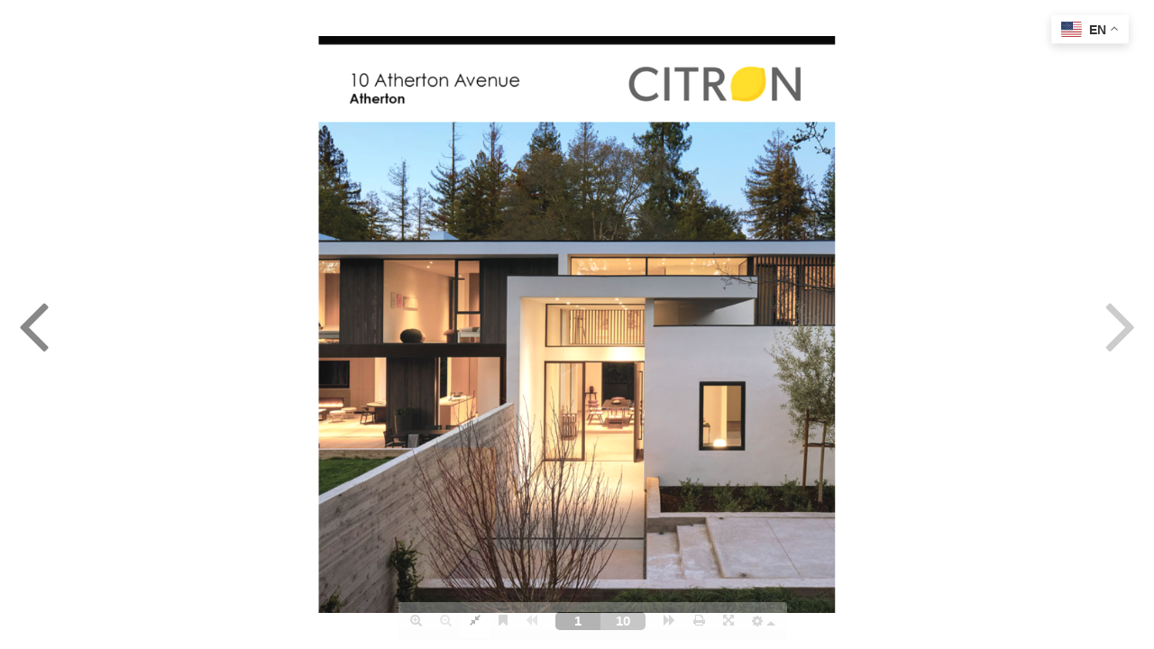

--- FILE ---
content_type: text/html; charset=UTF-8
request_url: https://judycitron.com/3d-flip-book/10-atherton/
body_size: 6667
content:

<!--START NEW TRANSLATE WIDGIT-->

<div class="gtranslate_wrapper" id="gt-wrapper-81417042"></div>



<style>
    
    .gtranslate_wrapper {
        position: fixed;
        
        z-index:999999;
        transform: scale(.7);
        
        bottom:unset;
        left:unset;
        
        
        top: 10px;
        right: 10px;
    }
    
    
    @media (max-width:630px) {
        .gtranslate_wrapper {
            top:unset;
            right:unset;
            
            bottom: 10px;
            left:10px;
            
            
        }
        
    }
    
    #google_translate_element, #google_translate_element2 {
        display:none !important;
    }
</style>


<!--END new TRANSLATE WIDGIT-->






<style>
    .form-control{
        border-radius: 0 !important;
    }
@font-face {
    font-family: CompassSans-Regular;
    src: url(https://judycitron.com/wp-content/themes/judycitron/fonts/CompassSans-Regular.ttf);
}
@font-face {
    font-family: CompassSerif-Regular;
    src: url(https://judycitron.com/wp-content/themes/judycitron/fonts/CompassSerif-Regular.ttf);
}
@font-face {
    font-family: Plain;
    src: url(https://judycitron.com/wp-content/themes/judycitron/fonts/plain-thin.ttf);
    font-weight: 300;
}
@font-face {
    font-family: Plain;
    src: url(https://judycitron.com/wp-content/themes/judycitron/fonts/plain-light.ttf);
    font-weight: 400;
}
@font-face {
    font-family: Plain;
    src: url(https://judycitron.com/wp-content/themes/judycitron/fonts/plain-medium.ttf);
    font-weight: 600;
}
	#areaPickerInputWrapper{
		height:46px !important;
	}
    
.social_media a {
   
    background-image: url(https://judycitron.com/wp-content/themes/judycitron/images/social_media_custom_gray.png) !important;
}
.social_media a:hover{
    background-image: url(/wp-content/themes/judycitron/images/social_media_custom_white.png) !important;
}    
</style>

<head>
	<meta charset="utf-8">
	<meta http-equiv="X-UA-Compatible" content="IE=edge">
    <!--<meta name="viewport" content="width=device-width, initial-scale=0.8, maximum-scale=3.0, minimum-scale=0.76">-->
    
    
    
    <meta name="viewport" content="width=device-width, initial-scale=1.0">

    <script src="https://judycitron.com/wp-content/themes/judycitron/js/jquery.min.js"></script>
	<!--
	<script src="https://stackpath.bootstrapcdn.com/bootstrap/4.3.1/js/bootstrap.min.js"></script>
	-->
	
    <script>

    $(document).on("click", function(e) 
        {
            var container = $(".sidenav");
            
            // if the target of the click isn't the container nor a descendant of the container
            if (!container !== e.target && !container.has(e.target).length) 
            {
                   if(container.width()){
                      closeNav(); 
                   }
                                            
            }
        });
</script>

 <!--Global site tag (gtag.js) - Google Analytics -->
<script async src="https://www.googletagmanager.com/gtag/js?id=UA-162402379-1"></script>
<script>
  window.dataLayer = window.dataLayer || [];
  function gtag(){dataLayer.push(arguments);}
  gtag('js', new Date());

  gtag('config', 'UA-162402379-1');
</script>



<!--this is GA4 -- disconnected-->

<!-- Google tag (gtag.js) -->
<!--<script async src="https://www.googletagmanager.com/gtag/js?id=G-8WMM6L1ZKC"></script>-->
<!--<script>-->
<!--  window.dataLayer = window.dataLayer || [];-->
<!--  function gtag(){dataLayer.push(arguments);}-->
<!--  gtag('js', new Date());-->

<!--  gtag('config', 'G-8WMM6L1ZKC');-->
<!--</script>-->



<!-- Facebook Pixel Code -->
<script>
!function(f,b,e,v,n,t,s)
{if(f.fbq)return;n=f.fbq=function(){n.callMethod?n.callMethod.apply(n,arguments):n.queue.push(arguments)};
if(!f._fbq)f._fbq=n;n.push=n;n.loaded=!0;n.version='2.0';
n.queue=[];t=b.createElement(e);t.async=!0;
t.src=v;s=b.getElementsByTagName(e)[0];
s.parentNode.insertBefore(t,s)}(window,document,'script', 'https://connect.facebook.net/en_US/fbevents.js');
fbq('init', '3034562826630172'); 
fbq('track', 'PageView');
	fbq('track', 'Lead');
	fbq('track', 'Contact');
</script>
<noscript>
<img height="1" width="1" src="https://www.facebook.com/tr?id=3034562826630172&ev=PageView&noscript=1"/>
</noscript>
<!-- End Facebook Pixel Code -->

	
	<meta name='robots' content='max-image-preview:large' />


		<script type="text/javascript">
			window._wpemojiSettings = {"baseUrl":"https:\/\/s.w.org\/images\/core\/emoji\/13.0.1\/72x72\/","ext":".png","svgUrl":"https:\/\/s.w.org\/images\/core\/emoji\/13.0.1\/svg\/","svgExt":".svg","source":{"concatemoji":"https:\/\/judycitron.com\/wp-includes\/js\/wp-emoji-release.min.js"}};
			!function(e,a,t){var n,r,o,i=a.createElement("canvas"),p=i.getContext&&i.getContext("2d");function s(e,t){var a=String.fromCharCode;p.clearRect(0,0,i.width,i.height),p.fillText(a.apply(this,e),0,0);e=i.toDataURL();return p.clearRect(0,0,i.width,i.height),p.fillText(a.apply(this,t),0,0),e===i.toDataURL()}function c(e){var t=a.createElement("script");t.src=e,t.defer=t.type="text/javascript",a.getElementsByTagName("head")[0].appendChild(t)}for(o=Array("flag","emoji"),t.supports={everything:!0,everythingExceptFlag:!0},r=0;r<o.length;r++)t.supports[o[r]]=function(e){if(!p||!p.fillText)return!1;switch(p.textBaseline="top",p.font="600 32px Arial",e){case"flag":return s([127987,65039,8205,9895,65039],[127987,65039,8203,9895,65039])?!1:!s([55356,56826,55356,56819],[55356,56826,8203,55356,56819])&&!s([55356,57332,56128,56423,56128,56418,56128,56421,56128,56430,56128,56423,56128,56447],[55356,57332,8203,56128,56423,8203,56128,56418,8203,56128,56421,8203,56128,56430,8203,56128,56423,8203,56128,56447]);case"emoji":return!s([55357,56424,8205,55356,57212],[55357,56424,8203,55356,57212])}return!1}(o[r]),t.supports.everything=t.supports.everything&&t.supports[o[r]],"flag"!==o[r]&&(t.supports.everythingExceptFlag=t.supports.everythingExceptFlag&&t.supports[o[r]]);t.supports.everythingExceptFlag=t.supports.everythingExceptFlag&&!t.supports.flag,t.DOMReady=!1,t.readyCallback=function(){t.DOMReady=!0},t.supports.everything||(n=function(){t.readyCallback()},a.addEventListener?(a.addEventListener("DOMContentLoaded",n,!1),e.addEventListener("load",n,!1)):(e.attachEvent("onload",n),a.attachEvent("onreadystatechange",function(){"complete"===a.readyState&&t.readyCallback()})),(n=t.source||{}).concatemoji?c(n.concatemoji):n.wpemoji&&n.twemoji&&(c(n.twemoji),c(n.wpemoji)))}(window,document,window._wpemojiSettings);
		</script>
		<style type="text/css">
img.wp-smiley,
img.emoji {
	display: inline !important;
	border: none !important;
	box-shadow: none !important;
	height: 1em !important;
	width: 1em !important;
	margin: 0 .07em !important;
	vertical-align: -0.1em !important;
	background: none !important;
	padding: 0 !important;
}
</style>
	<link rel='stylesheet' id='ihf-bundle-css-css'  href='https://www.idxhome.com/service/resources/dist/wordpress/bundle.css?1769857750548' type='text/css' media='' />
<link rel='stylesheet' id='wp-block-library-css'  href='https://judycitron.com/wp-includes/css/dist/block-library/style.min.css' type='text/css' media='all' />
<link rel='stylesheet' id='passster-css-css'  href='https://judycitron.com/wp-content/plugins/content-protector/assets/public/passster.min.css' type='text/css' media='all' />
<script type='text/javascript' src='https://judycitron.com/wp-includes/js/jquery/jquery.min.js' id='jquery-core-js'></script>
<script type='text/javascript' src='https://judycitron.com/wp-includes/js/jquery/jquery-migrate.min.js' id='jquery-migrate-js'></script>
<script type='text/javascript' src='https://www.idxhome.com/service/resources/dist/wordpress/bundle.js?1769857750548' id='ihf-bundle-js-js'></script>
<script type='text/javascript' src='https://judycitron.com/wp-content/plugins/content-protector/assets/public/cookie.min.js' id='cookie-js'></script>
<script type='text/javascript' id='passster-cookie-js-extra'>
/* <![CDATA[ */
var passster_cookie = {"url":"https:\/\/judycitron.com\/md-admin\/admin-ajax.php","days":"1","use_cookie":"on"};
/* ]]> */
</script>
<script type='text/javascript' src='https://judycitron.com/wp-content/plugins/content-protector/assets/public/passster-cookie.min.js' id='passster-cookie-js'></script>
<script type='text/javascript' id='whp1981front.js9860-js-extra'>
/* <![CDATA[ */
var whp_local_data = {"add_url":"https:\/\/judycitron.com\/md-admin\/post-new.php?post_type=event","ajaxurl":"https:\/\/judycitron.com\/md-admin\/admin-ajax.php"};
/* ]]> */
</script>
<script type='text/javascript' src='https://judycitron.com/wp-content/plugins/wp-security-hardening/modules/js/front.js' id='whp1981front.js9860-js'></script>
<link rel="https://api.w.org/" href="https://judycitron.com/wp-json/" />
<link rel="alternate" type="application/json+oembed" href="https://judycitron.com/wp-json/oembed/1.0/embed?url=https%3A%2F%2Fjudycitron.com%2F3d-flip-book%2F10-atherton%2F" />
<link rel="alternate" type="text/xml+oembed" href="https://judycitron.com/wp-json/oembed/1.0/embed?url=https%3A%2F%2Fjudycitron.com%2F3d-flip-book%2F10-atherton%2F&#038;format=xml" />
		<style>
		.passster-form {
			background: #F9F9F9;
			padding: 10px;
			margin: 0px;
		}
		.passster-form h4 {
			font-size: 20px;
			font-weight: 700;
			color: #4998b3;
		}
		.passster-form p {
			font-size: 14px;
			font-weight: 400;
			color: #000000;
		}
		.passster-form .error {
			font-size: 14px;
			font-weight: 400;
			color: #FFFFFF;
			background: #CC4C43;
		}
		.passster-form #passster_submit {
			color: #FFFFFF;
			background: #4998b3;
		}
		.passster-form #passster_submit:hover {
			color: #FFFFFF;
			background: #aa1100;
		}                
		</style>
		<style type="text/css">

</style><link rel="icon" href="https://judycitron.com/wp-content/uploads/2020/02/favicon.png" sizes="32x32" />
<link rel="icon" href="https://judycitron.com/wp-content/uploads/2020/02/favicon.png" sizes="192x192" />
<link rel="apple-touch-icon" href="https://judycitron.com/wp-content/uploads/2020/02/favicon.png" />
<meta name="msapplication-TileImage" content="https://judycitron.com/wp-content/uploads/2020/02/favicon.png" />
	<title>  10 Atherton</title>
	
	<link rel="shortcut icon" href="/favicon.ico" type="image/x-icon">
	<link rel="icon" href="/favicon.ico" type="image/x-icon">
	
	<link rel="stylesheet" href="https://judycitron.com/wp-content/themes/judycitron/css/font-awesome.min.css">
	<link rel="stylesheet" href="https://judycitron.com/wp-content/themes/judycitron/css/lightSlider.css">
	<link rel="stylesheet" href="https://judycitron.com/wp-content/themes/judycitron/css/animate.css">
	<link rel="stylesheet" href="https://judycitron.com/wp-content/themes/judycitron/css/twentytwenty.css" >
	<link rel="stylesheet" href="https://judycitron.com/wp-content/themes/judycitron/css/bootstrap.min.css">
	<link rel="stylesheet" href="https://judycitron.com/wp-content/themes/judycitron/style.css?v=0.0.4">
    <!-- Global site tag (gtag.js) - Google Analytics -->
    <script async src="https://www.googletagmanager.com/gtag/js?id=UA-154002230-1"></script>
    <script>
      window.dataLayer = window.dataLayer || [];
      function gtag(){dataLayer.push(arguments);}
      gtag('js', new Date());
    
      gtag('config', 'UA-154002230-1');
    </script>

	<script>
	$('ul.dropdown-menu li').on("click", function(e) {
      window.location = $(this).find("a").prop("href");
    });
    </script>

<script>(function(d){var s = d.createElement("script");s.setAttribute("data-account", "PSrbTMC18E");s.setAttribute("src", "https://cdn.userway.org/widget.js");(d.body || d.head).appendChild(s);})(document)</script><noscript>Please ensure Javascript is enabled for purposes of <a href="https://userway.org">website accessibility</a></noscript>



	<link href="https://fonts.googleapis.com/css?family=Open+Sans&display=swap" rel="stylesheet">
	<link href="https://fonts.googleapis.com/css?family=Noto+Sans+JP" rel="stylesheet">
</head><div class="full-size 3d-flip-book " data-id="10472" data-mode="fullscreen" data-title="false" data-template="short-white-book-view" data-lightbox="dark" data-urlparam="fb3d-page" data-page-n="0" data-pdf="" data-tax="null" data-thumbnail="" data-cols="3"></div><!-- Google Code for Remarketing Tag -->
<!--
Remarketing tags may not be associated with personally identifiable information or placed on pages related to sensitive categories. See more information and instructions on how to setup the tag on: http://google.com/ads/remarketingsetup
-->
<script type="text/javascript">
/* <![CDATA[ */
var google_conversion_id = 940104341;
var google_custom_params = window.google_tag_params;
var google_remarketing_only = true;
/* ]]> */
</script>
<script type="text/javascript" src="//www.googleadservices.com/pagead/conversion.js"></script>
<noscript>
<div style="display:inline;">
	<img height="1" width="1" style="border-style:none;" alt="" src="//googleads.g.doubleclick.net/pagead/viewthroughconversion/940104341/?guid=ON&amp;script=0"/>
</div>
</noscript>

<script src="https://judycitron.com/wp-content/themes/judycitron/js/jquery.min.js"></script>
<script src="https://judycitron.com/wp-content/themes/judycitron/js/bootstrap.min.js"></script>
<script src="https://judycitron.com/wp-content/themes/judycitron/js/jquery.lightSlider.js"></script>
<script src="https://judycitron.com/wp-content/themes/judycitron/js/jquery.event.move.js"></script>
<script src="https://judycitron.com/wp-content/themes/judycitron/js/jquery.twentytwenty.js"></script>
<script src="https://judycitron.com/wp-content/themes/judycitron/js/popup.js"></script>
<script src="https://judycitron.com/wp-content/themes/judycitron/js/validate.min.js"></script>
<script src="https://judycitron.com/wp-content/themes/judycitron/js/jquery.maskedinput.min.js"></script>

<script type="text/javascript">
	function googleTranslateElementInit() {
	  new google.translate.TranslateElement({pageLanguage: 'en', layout: google.translate.TranslateElement.InlineLayout.SIMPLE}, 'google_translate_element');
	}
</script>

<link rel='stylesheet' id='whp6273tw-bs4.css-css'  href='https://judycitron.com/wp-content/plugins/wp-security-hardening/modules/inc/assets/css/tw-bs4.css' type='text/css' media='all' />
<link rel='stylesheet' id='whp2078font-awesome.min.css-css'  href='https://judycitron.com/wp-content/plugins/wp-security-hardening/modules/inc/fa/css/font-awesome.min.css' type='text/css' media='all' />
<link rel='stylesheet' id='whp5358front.css-css'  href='https://judycitron.com/wp-content/plugins/wp-security-hardening/modules/css/front.css' type='text/css' media='all' />
<link rel='stylesheet' id='font-awesome-css'  href='https://judycitron.com/wp-content/plugins/interactive-3d-flipbook-powered-physics-engine/assets/css/font-awesome.min.css' type='text/css' media='all' />
<link rel='stylesheet' id='3d-flip-book-client-css'  href='https://judycitron.com/wp-content/plugins/interactive-3d-flipbook-powered-physics-engine/assets/css/client.css' type='text/css' media='all' />
<script type='text/javascript' src='https://www.idxhome.com/eureka/ihf-eureka.js?1769857750548' id='ihf-eureka-js'></script>
<script type='text/javascript' id='gt_widget_script_81417042-js-before'>
window.gtranslateSettings = /* document.write */ window.gtranslateSettings || {};window.gtranslateSettings['81417042'] = {"default_language":"en","languages":["af","sq","am","ar","bg","ca","ceb","ny","zh-CN","zh-TW","co","hr","nl","en","fr","de","ha","haw","iw","hi","hmn","hu","it","mg","ms","ml","mt","mi","mr","pt","ru","es","su","sw","sv","tg","ta","yo","zu"],"url_structure":"none","flag_style":"2d","wrapper_selector":"#gt-wrapper-81417042","alt_flags":{"en":"usa"},"float_switcher_open_direction":"top","switcher_horizontal_position":"inline","flags_location":"\/wp-content\/plugins\/gtranslate\/flags\/"};
</script><script src="https://judycitron.com/wp-content/plugins/gtranslate/js/float.js" data-no-optimize="1" data-no-minify="1" data-gt-orig-url="/3d-flip-book/10-atherton/" data-gt-orig-domain="judycitron.com" data-gt-widget-id="81417042" defer></script><script type='text/javascript' src='https://judycitron.com/wp-includes/js/wp-embed.min.js' id='wp-embed-js'></script>
<script type='text/javascript' id='pdf-js-js-extra'>
/* <![CDATA[ */
var PDFJS_LOCALE = {"pdfJsWorker":"https:\/\/judycitron.com\/wp-content\/plugins\/interactive-3d-flipbook-powered-physics-engine\/assets\/js\/pdf.worker.js","pdfJsCMapUrl":"https:\/\/judycitron.com\/wp-content\/plugins\/interactive-3d-flipbook-powered-physics-engine\/assets\/cmaps\/"};
/* ]]> */
</script>
<script type='text/javascript' src='https://judycitron.com/wp-content/plugins/interactive-3d-flipbook-powered-physics-engine/assets/js/pdf.min.js' id='pdf-js-js'></script>
<script type='text/javascript' src='https://judycitron.com/wp-content/plugins/interactive-3d-flipbook-powered-physics-engine/assets/js/html2canvas.min.js' id='html2canvas-js'></script>
<script type='text/javascript' src='https://judycitron.com/wp-content/plugins/interactive-3d-flipbook-powered-physics-engine/assets/js/three.min.js' id='three-js'></script>
<script type='text/javascript' id='3d-flip-book-js-extra'>
/* <![CDATA[ */
var FB3D_LOCALE = {"dictionary":{"auto":"auto","Sorry something went wrong with the server please try again":"Sorry something went wrong with the server please try again","General":"General","Pages":"Pages","Book properties":"Book properties","Sheet properties":"Sheet properties","Cover properties":"Cover properties","Page properties":"Page properties","Source":"Source","PDF file":"PDF file","Images, HTMLs files":"Images, HTMLs files","interactive":"interactive","Page number":"Page number","Remove":"Remove","CSS Layer":"CSS Layer","CSS":"CSS","HTML":"HTML","Java Script":"Java Script","Title":"Title","Select files":"Select files","Open":"Open","Add image pages":"Add image pages","Add HTML pages":"Add HTML pages","Add PDF page":"Add PDF page","Remove all pages":"Remove all pages","items per page":"items per page","All":"All","None":"None","Next":"Next","Previous":"Previous","PDF page number":"PDF page number","Select image":"Select image","Change image":"Change image","Auto thumbnail":"Auto thumbnail","book height":"book height","book width":"book width","gravity constant":"gravity constant","amount of rendered cached pages":"amount of rendered cached pages","render loaded hidden pages in the background":"render loaded hidden pages in the background","render pages while they are flipping, it can slow down animation":"render pages while they are flipping, it can slow down animation","amount of loaded by user pages that are used for predicting user behaviour":"amount of loaded by user pages that are used for predicting user behaviour","quantity of predicted pages for automatic loading":"quantity of predicted pages for automatic loading","initial flipping velocity, it should be enough to overcome the gravity":"initial flipping velocity, it should be enough to overcome the gravity","max corner (flexible part of the sheet) deviation from the whole sheet":"max corner (flexible part of the sheet) deviation from the whole sheet","sheet flexibility":"sheet flexibility","part of the sheet that can be flexed, should be in range (0, 1)":"part of the sheet that can be flexed, should be in range (0, 1)","speed of changing bending angle of the flexible corner":"speed of changing bending angle of the flexible corner","curvature of open sheet, 0 is for flat sheet":"curvature of open sheet, 0 is for flat sheet","width texture resolution":"width texture resolution","height texture resolution":"height texture resolution","sheet color":"sheet color","sheet thickness":"sheet thickness","sheet weight":"sheet weight","cover height is more on 2*padding and cover width more on 1*padding than page ones, so you can set different sizes for typical pages and cover like for real book":"cover height is more on 2*padding and cover width more on 1*padding than page ones, so you can set different sizes for typical pages and cover like for real book","binder texture":"binder texture","Deep linking URL parameter name":"Deep linking URL parameter name","items pre page":"items pre page","3D Flip Book":"3D Flip Book","View mode":"View mode","Advanced":"Advanced","Thumbnail":"Thumbnail","Thumbnail and Lightbox":"Thumbnail and Lightbox","Lightbox activation link":"Lightbox activation link","Fullscreen":"Fullscreen","Select skin":"Select skin","3D FlipBook container CSS classes":"3D FlipBook container CSS classes","Lightbox theme":"Lightbox theme","Light":"Light","Dark":"Dark","default value":"default value","minimum value":"minimum value","maximum value":"maximum value","amount of zoom levels":"amount of zoom levels","amount of lighting levels":"amount of lighting levels","pan step for comands cmdPanLeft, cmdPanRight, cmdPanUp, cmdPanDown":"pan step for comands cmdPanLeft, cmdPanRight, cmdPanUp, cmdPanDown","zoom in":"zoom in","zoom out":"zoom out","set default zoom":"set default zoom","show bookmarks":"show bookmarks","turn 10 pages backward":"turn 10 pages backward","turn a page backward":"turn a page backward","turn a page forward":"turn a page forward","turn 10 pages forward":"turn 10 pages forward","download":"download","print":"print","toggle fulscreen mode":"toggle fulscreen mode","show\/hide the settings toolbar button":"show\/hide the settings toolbar button","toggle the smart pan mode":"toggle the smart pan mode","toggle single page mode":"toggle single page mode","toggle sound effects":"toggle sound effects","toggle statistics monitor":"toggle statistics monitor","increase lighting":"increase lighting","reduce lighting":"reduce lighting","move pan to the left":"move pan to the left","move pan to the right":"move pan to the right","move pan to the up":"move pan to the up","move pan to the down":"move pan to the down","rotate the book by means mouse drag operation":"rotate the book by means mouse drag operation","zoom by means mouse drag operation":"zoom by means mouse drag operation","pan by means mouse drag operation":"pan by means mouse drag operation","zoom by means mouse wheel operation":"zoom by means mouse wheel operation","rotate the book by means touch drag operation":"rotate the book by means touch drag operation","zoom by means touch drag operation":"zoom by means touch drag operation","pan by means touch drag operation":"pan by means touch drag operation","Ctrl, Shift, Alt, or their combination like Ctrl+Shift":"Ctrl, Shift, Alt, or their combination like Ctrl+Shift","modificator":"modificator","keyboard key":"keyboard key","key":"key","mouse button":"mouse button","button":"button","amount of touches":"amount of touches","touches":"touches","event that activates the action":"event that activates the action","event":"event","is action enabled":"is action enabled","enabled":"enabled","is active by default":"is active by default","active":"active","is active for mobile devices by default":"is active for mobile devices by default","activeForMobile":"activeForMobile","Zoom":"Zoom","Lighting":"Lighting","Pan":"Pan","3D FlipBook - Settings":"3D FlipBook - Settings","Actions":"Actions","Update":"Update","Settings saved successfully":"Settings saved successfully","One":"One","Two":"Two","Three":"Three","Left":"Left","Middle":"Middle","Right":"Right","Mouse button down":"Mouse button down","Mouse move":"Mouse move","Mouse button up":"Mouse button up","Click":"Click","Double click":"Double click","Touch start":"Touch start","Touch move":"Touch move","Touch end":"Touch end","Key down":"Key down","Key press":"Key press","Key up":"Key up","rtl is a right-to-left, top-to-bottom script, writing starts from the right of the page and continues to the left":"rtl is a right-to-left, top-to-bottom script, writing starts from the right of the page and continues to the left","Please wait... the Application is Loading":"Please wait... the Application is Loading","PDF is Loading:":"PDF is Loading:","Previous page":"Previous page","Next page":"Next page","Table of contents":"Table of contents","Close":"Close","Bookmarks":"Bookmarks","Thumbnails":"Thumbnails","Search":"Search","Zoom in":"Zoom in","Zoom out":"Zoom out","Fit view":"Fit view","10 pages backward":"10 pages backward","10 pages forward":"10 pages forward","Download":"Download","Print":"Print","Full screen":"Full screen","Settings":"Settings","Smart pan":"Smart pan","Single page":"Single page","Sounds":"Sounds","Stats":"Stats","Increase lighting":"Increase lighting","Reduce lighting":"Reduce lighting","Loading...":"Loading..."}};
/* ]]> */
</script>
<script type='text/javascript' src='https://judycitron.com/wp-content/plugins/interactive-3d-flipbook-powered-physics-engine/assets/js/3d-flip-book.min.js' id='3d-flip-book-js'></script>
<script type='text/javascript' id='3d-flip-book-fullscreen-js-extra'>
/* <![CDATA[ */
var FB3D_CLIENT_LOCALE = {"key":"3d-flip-book","ajaxurl":"https:\/\/judycitron.com\/md-admin\/admin-ajax.php","templates":{"short-white-book-view":{"styles":["https:\/\/judycitron.com\/wp-content\/plugins\/interactive-3d-flipbook-powered-physics-engine\/assets\/css\/short-white-book-view.css"],"links":[{"rel":"stylesheet","href":"https:\/\/judycitron.com\/wp-content\/plugins\/interactive-3d-flipbook-powered-physics-engine\/assets\/css\/font-awesome.min.css"}],"html":"https:\/\/judycitron.com\/wp-content\/plugins\/interactive-3d-flipbook-powered-physics-engine\/assets\/templates\/default-book-view.html","script":"https:\/\/judycitron.com\/wp-content\/plugins\/interactive-3d-flipbook-powered-physics-engine\/assets\/js\/default-book-view.js","sounds":{"startFlip":"https:\/\/judycitron.com\/wp-content\/plugins\/interactive-3d-flipbook-powered-physics-engine\/assets\/sounds\/start-flip.mp3","endFlip":"https:\/\/judycitron.com\/wp-content\/plugins\/interactive-3d-flipbook-powered-physics-engine\/assets\/sounds\/end-flip.mp3"}}},"images":"https:\/\/judycitron.com\/wp-content\/plugins\/interactive-3d-flipbook-powered-physics-engine\/assets\/images\/"};
/* ]]> */
</script>
<script type='text/javascript' src='https://judycitron.com/wp-content/plugins/interactive-3d-flipbook-powered-physics-engine/assets/js/fullscreen.min.js' id='3d-flip-book-fullscreen-js'></script>


--- FILE ---
content_type: text/css
request_url: https://judycitron.com/wp-content/plugins/content-protector/assets/public/passster.min.css
body_size: 339
content:
.passster-form{background:#f9f9f9;padding:55px;margin:50px 0}.passster-form h4{display:block;font-size:13px;text-transform:uppercase;font-size:22px;margin-bottom:10px}.passster-form fieldset{border:medium none!important;margin:0;padding:0;width:100%}.passster-form input[type=email],.passster-form input[type=password],.passster-form input[type=text]{width:100%;border:1px solid #ccc;background:#fff;margin:0 0 5px;padding:10px}.passster-form input[type=email]:hover,.passster-form input[type=password]:hover,.passster-form input[type=text]:hover{-webkit-transition:border-color .3s ease-in-out;-moz-transition:border-color .3s ease-in-out;transition:border-color .3s ease-in-out;border:1px solid #aaa}.passster-form button[type=submit]{cursor:pointer;width:100%;border:none;background:#0cf;color:#fff;margin:0 0 5px;padding:10px;font-size:15px}.passster-form button[type=submit]:hover{background:#09c;-webkit-transition:background .3s ease-in-out;-moz-transition:background .3s ease-in-out;transition:background-color .3s ease-in-out}.passster-form button[type=submit]:active{box-shadow:inset 0 1px 3px rgba(0,0,0,.5)}.passster-form input:focus,.passster-form textarea:focus{outline:0;border:1px solid #999}.passster-form::-webkit-input-placeholder{color:#888}.passster-form:-moz-placeholder{color:#888}.passster-form::-moz-placeholder{color:#888}.passster-form:-ms-input-placeholder{color:#888}.passster-captcha-input{float:left;width:70%;padding-right:20px}.passster-captcha{float:left;width:30%;padding-left:20px}.passster-captcha-img{width:90%;min-height:83px}.passster-recaptcha-input{float:right;width:30%;padding-top:15px}.passster-recaptcha{float:left;width:50%;padding-left:20px}.passster-error{width:100%;text-align:center;float:left;padding:10px;background:#e95353;color:#fff}.passster-hide{display:none}

--- FILE ---
content_type: text/css
request_url: https://judycitron.com/wp-content/themes/judycitron/style.css?v=0.0.4
body_size: 8783
content:
/*!
Theme Name:	Judy Citron
Author:		Marketing Designs Inc.
Author URI: http://www.marketingdesigns.net/
*/@import url(https://fonts.googleapis.com/css?family=Open+Sans:300,300i,400,400i,600,600i,700,700i,800,800i&subset=cyrillic,cyrillic-ext,greek,greek-ext,latin-ext,vietnamese);@import url(https://fonts.googleapis.com/css?family=Karla:400,400i,700,700i&subset=latin-ext);@import url(https://fonts.googleapis.com/css?family=Open+Sans+Condensed:300,300i,700);@import url(https://fonts.googleapis.com/css?family=Lato:100,100i,300,300i,400,400i,700,700i,900,900i);body{font-family:Lato,sans-serif;font-size:15px;line-height:1.5}@media (min-width:1200px) and (min-height:950px){body.fixed-footer{padding-bottom:240px}body.fixed-footer footer{position:fixed;z-index:1040;bottom:0;left:0;right:0}}a:hover{text-decoration:none}a.black{color:#333}.alignleft{float:left;margin:.5em 1em .5em 0}.alignright{float:right;margin:.5em 0 .5em 1em}@-moz-keyframes fadeLogo{0%{opacity:1}36.36%{opacity:1}63.63%{opacity:0}100%{opacity:0}}@-webkit-keyframes fadeLogo{0%{opacity:1}36.36%{opacity:1}63.63%{opacity:0}100%{opacity:0}}@keyframes fadeLogo{0%{opacity:1}36.36%{opacity:1}63.63%{opacity:0}100%{opacity:0}}@-moz-keyframes fadeTag{0%{opacity:0}36.36%{opacity:0}63.63%{opacity:1}100%{opacity:1}}@-webkit-keyframes fadeTag{0%{opacity:0}36.36%{opacity:0}63.63%{opacity:1}100%{opacity:1}}@keyframes fadeTag{0%{opacity:0}36.36%{opacity:0}63.63%{opacity:1}100%{opacity:1}}header{width:100%;position:absolute;left:0;top:0;z-index:101;background-color:RGBa(255,255,255,0);-moz-box-shadow:0 0 0px #666;-webkit-box-shadow:0 0 0px #666;box-shadow:0 0 0px #666}header .container{position:fixed}@media (max-width:1199px){header .container{}}@media (max-width:767px){header .container{padding-left:0;padding-right:0}}@media (min-width:1200px){header .container{padding-left:40px;padding-right:40px}}@media (min-width:1300px){header .container{}}@media (max-width:767px){header{position:relative}}header.affix{-moz-box-shadow:#666 1px 1px 3px;-webkit-box-shadow:#666 1px 1px 3px;box-shadow:#666 1px 1px 3px}@media (max-width:767px){header.affix{position:relative}}.caimeiju{display:inline-block;font-family:Karla,sans-serif;position:absolute;top:35px;right:58px;z-index:100;font-size:12px;line-height:1.2;text-align:center;-moz-transition:all .4s ease;-o-transition:all .4s ease;-webkit-transition:all .4s ease;transition:all .4s ease}@media (max-width:767px){.caimeiju{display:none}}@media (min-width:768px) and (max-width:991px){.caimeiju{top:50px;right:0}}.caimeiju a{color:#333}.caimeiju a:hover{color:#da0000}@media (min-width:768px) and (max-width:991px){.header_home .caimeiju{top:50px;right:0}}.caimeiju-xs{font-family:Karla,sans-serif}.caimeiju-btn{font-family:Karla,sans-serif;text-align:center}.caimeiju-btn a{display:inline-block;padding:6px 12px;min-width:156px;color:#fff;background-color:#d21214}.caimeiju-btn a:hover{text-decoration:underline}.navbar-default{background:0 0;border:none}@media (max-width:767px){.navbar-default .navbar-collapse{width:100%;padding-bottom:18px}}@media (max-width:767px){.navbar-default{background-color:#000!important}}.navbar-brand{padding:5px 15px 5px 0}@media (max-width:767px){.navbar-brand{padding:5px 15px}}.logo-xs-wrap{text-align:center;padding-top:5px;padding-bottom:5px}.logo-xs-wrap img{width:250px;height:auto}.logo-xs-wrap .tagline{font-size:14px}@media (max-width:767px){.logo{max-width:223px}}@media (min-width:768px){.logo{max-width:195px;height:103px}}@media (min-width:992px){.logo{max-width:225px}}.logo_home{position:relative;width:400px;text-align:center;margin:0 auto}@media (max-width:767px){.logo_home{width:100%}}.logo_home img{display:inline;max-width:100%;width:auto;height:auto}.logo_home .logo-img{width:290px;}@media (max-width:767px){.logo_home .logo-img{width:200px}}.logo_home .tagline-img{position:absolute;z-index:99;left:50%;top:50%;}@media (max-width:767px){.logo_home .tagline-img{width:300px}}.logo_home .logo-img{}.logo_home .tagline-img{}.logo_home .logo-img,.logo_home .tagline-img{}.tagline{font-size:12px;color:#253f78;font-weight:600;padding-bottom:5px;text-align:center}@media (max-width:767px){.tagline{padding-top:0}}@media (max-width:991px){.tagline{font-size:11px}}.navbar{position:static;margin-bottom:0}.navbar-nav>li>a{color:#333!important;text-transform:uppercase}@media (max-width:767px){.navbar-nav>li>a{color:#fff!important}}@media (min-width:768px) and (max-width:991px){.navbar-nav>li>a{padding:35px 5px 0}}@media (min-width:992px) and (max-width:1199px){.navbar-nav>li>a{padding:35px 10px 0}}@media (min-width:1200px){.navbar-nav>li>a{padding:35px 30px 0}}@media (min-width:768px){.navbar-nav{margin-top:8px}.navbar-nav .dropdown-menu li:hover .sub-menu{visibility:visible}.navbar-nav .dropdown:hover .dropdown-menu{display:block}}.navbar-nav>.active>a,.navbar-nav>.current-menu-parent>a{font-weight:400;background-color:transparent!important}.navbar-default .navbar-nav>.open>a,.navbar-default .navbar-nav>.open>a:focus,.navbar-default .navbar-nav>.open>a:hover{background:0 0!important}@media (max-width:767px){.navbar-default .navbar-nav .open .dropdown-menu>li>a{color:#fff}.navbar-default .navbar-nav .open .dropdown-menu>li>a:hover{color:#0a70b0;background-color:#fff}}.navbar-toggle{border:none}.navbar-toggle:focus,.navbar-toggle:hover{background:0 0!important}.navbar-toggle .icon-bar{background-color:#fff!important}.icon-schedule{float:right;text-align:center}.icon-schedule .text{font-size:.9em}@media (max-width:767px){.icon-schedule{width:90px}.icon-schedule .text{padding-top:0;font-size:.6em}}@media (min-width:768px){.icon-schedule{padding-top:26px;margin-right:40px}}@media (min-width:992px){.icon-schedule{margin-right:90px}}@media (min-width:1200px){.icon-schedule{margin-right:120px}}@media (min-width:768px) and (max-width:991px){.icon-schedule .text{font-size:.6em}}.icon-schedule a:hover{text-decoration:none}.header_home .icon-schedule{float:none;position:absolute;right:70px;top:18px;z-index:99;float:none;margin:0;padding:0}@media (min-width:992px){.header_home .icon-schedule{right:120px}}.icon-schedule.visible-xs{float:none;margin:0 auto}.icon-schedule.visible-xs .text{padding-top:0;font-size:.8em}.icon-schedule.xs-wrap{float:left;margin:10px 0 0 15px;width:auto}.icon-schedule.xs-wrap .calendar{float:left;margin:0;width:40px;border:1px solid #fff;-moz-border-radius:0;-webkit-border-radius:0;border-radius:0}.icon-schedule.xs-wrap .text{float:left;margin:0 0 0 10px;color:#fff}.icon-schedule.home-xs-wrap{width:180px;margin-bottom:15px}.icon-schedule.home-xs-wrap .calendar,.icon-schedule.home-xs-wrap .text{float:left}.icon-schedule.home-xs-wrap .calendar{width:40px}.icon-schedule.home-xs-wrap .calendar .day{font-size:.8em}.icon-schedule.home-xs-wrap .calendar .date{font-size:1.1em}.icon-schedule.home-xs-wrap .text{padding-top:0;padding-left:5px;font-size:1em}.calendar{width:50px;margin:0 auto;border:1px #0a70b0 solid;-moz-border-radius-topleft:3px;-webkit-border-top-left-radius:3px;border-top-left-radius:3px;-moz-border-radius-topright:3px;-webkit-border-top-right-radius:3px;border-top-right-radius:3px}.calendar .day{color:#fff;background-color:#0a70b0;font-size:.8em}.calendar .date{color:#0a70b0;background-color:#fff;font-size:1.1em;font-weight:700}@media (max-width:767px){.calendar{width:30px}.calendar .day{font-size:.5em}.calendar .date{font-size:.8em;padding:0 3px}}.header_home{margin-top:5px;position:relative;-moz-box-shadow:none;-webkit-box-shadow:none;box-shadow:none}.home-properties{margin-top:4px;overflow:hidden}@media (max-width:767px){.home-properties{margin-top:20px;padding-left:0;padding-right:0}}.city{position:relative;padding-left:5px;padding-right:5px;margin-bottom:10px}@media (max-width:767px){.city{padding-left:2px;padding-right:2px;margin-bottom:4px}}@media (min-width:768px){.city{min-height:220px}}@media (min-width:992px){.city{min-height:293px}}@media (min-width:1200px){.city{min-height:360px}}.city .city-title{position:absolute;z-index:99;top:50%;-moz-transform:translateY(-50%);-ms-transform:translateY(-50%);-webkit-transform:translateY(-50%);transform:translateY(-50%);margin-top:0;margin-bottom:0;width:100%;text-align:center;color:#fff;font-size:45px;font-weight:300;line-height:1.2;letter-spacing:12px;text-shadow:3px 3px 5px #333}@media (max-width:767px){.city .city-title{font-size:18px;letter-spacing:3px}}.city .img{position:relative;margin-bottom:0;list-style:none}.city .img>li>img{width:100%;max-width:100%;height:auto}.city .cover{position:absolute;top:0;bottom:0;left:5px;right:5px;z-index:-1;background-color:RGBa(0,0,0,.5);-moz-transition:all .4s ease;-o-transition:all .4s ease;-webkit-transition:all .4s ease;transition:all .4s ease;opacity:0}@media (max-width:767px){.city .cover{left:3px;right:3px}}.city:hover .cover{z-index:98;opacity:1}.btn-rentals{margin:35px 0}@media (max-width:767px){.btn-rentals{margin:15px 0 25px}}.btn-rentals a{padding:5px 55px;font-size:24px;color:#333;border:solid 1px #333;-moz-transition:all .4s ease;-o-transition:all .4s ease;-webkit-transition:all .4s ease;transition:all .4s ease}.btn-rentals a:hover{border:solid 1px #0a70b0;background-color:#f1f1f1}@media (max-width:767px){.btn-rentals a{font-size:18px;padding:5px 25px}}.footer_text{font-size:15px}@media (min-width:992px){.footer_text{width:55%;float:none;display:inline-block}}#google_translate_element,#google_translate_element2{position:absolute;bottom:0;z-index:100;margin-top:10px}#google_translate_element .goog-te-gadget-simple,#google_translate_element2 .goog-te-gadget-simple{font-size:7pt}@media (max-width:767px){#google_translate_element,#google_translate_element2{left:15px}}@media (min-width:768px){#google_translate_element,#google_translate_element2{right:20px;bottom:10px;}}@media (max-width:767px){#google_translate_element{left:15px;bottom:3px}}@media (min-width:768px){#google_translate_element2{right:30px;bottom:auto;top:16px}}@media (min-width:1200px){#google_translate_element2{right:60px;top:5px;bottom:auto}}#google_translate_element2 .btn-default{border:none;background-color:transparent}@media (min-width:768px) and (max-width:991px){.header_home #google_translate_element2{bottom:45%;top:auto}}@media (min-width:992px){.header_home #google_translate_element2{right:0;top:35%;bottom:auto}}.translate-dropdown{left:auto;right:0;min-width:850px}.translate-dropdown li{width:20%;float:left}@media (max-width:991px){.translate-dropdown{min-width:768px;right:-45px}.translate-dropdown li{width:25%;float:left}}footer{width:100%;padding:30px 0;margin-top:30px;color:gray;background-color:#fff;font-size:1em}footer a{text-decoration:none;color:gray}footer a:hover{color:#fff}footer .contact-title{font-size:1.2em}footer .contact-email,footer .contact-phone{font-size:1.1em}footer .CalBRE{font-size:.8em}@media (min-width:768px){footer .footer-info{float:right}}footer .footer-link{float:left}footer .footer-link a:nth-child(2n){font-size:.8em}@media (max-width:991px){footer .footer-link{width:100%;display:block;margin-bottom:15px}}@media (min-width:992px){footer .footer-link{margin-right:12px}}@media (min-width:1200px){footer .footer-link{margin-right:40px}}footer .headshots-img{float:left;margin-right:15px;width:115px}@media (max-width:767px){footer .headshots-img{width:65px;margin-right:5px}}footer .intero-logo{width:130px}footer address{padding-top:5px;padding-bottom:5px;margin-bottom:0}footer .contact-info-left{margin-bottom:15px}@media (min-width:768px){footer .contact-info-right{text-align:right}}footer .author{font-size:.7em}.social_icons iframe{padding-top:10px}.social_icons{margin-bottom:15px;text-align:center}@media (max-width:991px) and (min-width:768px){.social_icons{text-align:right}}.social_icons a{display:inline-block;margin-left:5px;color:#333;padding:8px 6px 6px;background-color:#ccc;-moz-transition:all .4s ease;-o-transition:all .4s ease;-webkit-transition:all .4s ease;transition:all .4s ease}.social_icons a:hover{color:#fff;background-color:#000}.facebook_like{border:none;overflow:hidden;width:50px;height:30px}.logo-intero img{padding:5px 10px;max-width:150px}a.btn-yelp:hover{background-color:#d92c35}a.btn-youtube:hover{background-color:#b31217}a.btn-twitter:hover{background-color:#1da1f3}a.btn-pinterest:hover{background-color:#bd2125}a.btn-facebook:hover{background-color:#3b5998}a.btn-instagram:hover{background-color:#8a3ab9}#lightSlider{width:100%;margin-bottom:0;padding-bottom:0!important}#lightSlider li{position:relative;background-position:center center;background-size:cover;height:630px;min-height:200px}@media (max-width:767px){#lightSlider li{height:400px}}@media (min-width:768px) and (max-width:991px){#lightSlider li{min-height:400px}}#lightSlider .btn-video{position:absolute;left:0;right:0;top:50%;z-index:101;color:#fff;font-size:4em;text-align:center;opacity:.8}#lightSlider .btn-video span{width:120px;background-color:#333;padding:5px 28px 5px 40px;-moz-border-radius:10px;-webkit-border-radius:10px;border-radius:10px;cursor:pointer;-moz-transition:all .4s ease;-o-transition:all .4s ease;-webkit-transition:all .4s ease;transition:all .4s ease}#lightSlider .btn-video span:hover{background-color:#b31217}#lightSlider .overlay-play{position:absolute;left:0;right:0;top:0;bottom:0;z-index:100}.height-630{height:630px}.no-background{background:0 0!important}@media (max-width:767px){.lightSlider-max-height{max-height:400px}}@media (min-width:768px){.lightSlider-max-height{max-height:630px}}.section{padding-top:30px;padding-bottom:30px}.section h3 small{color:#333;line-height:3}.featured-properties{padding-top:30px;padding-bottom:0;background-color:#eee;background-image:url(../images/Linen-Background.jpg);background-position:center center;background-size:cover;background-repeat:no-repeat}.featured-properties a:hover{text-decoration:none}.featured-properties .featured-properties-item{position:relative;width:100%;background-position:center center;background-size:cover;display:table;margin-bottom:30px}.featured-properties .featured-properties-item:hover .bg-cover{opacity:.85}.featured-properties .featured-properties-item .details{width:100%;color:#fff;display:table-cell;vertical-align:middle;z-index:99;position:absolute;bottom:10%}.featured-properties .featured-properties-item .status{font-size:1.5em;display:block}.featured-properties .featured-properties-item .address{line-height:2.5;display:block}.featured-properties .featured-properties-item .bg-cover{background-color:#333;opacity:0;position:absolute;top:0;left:0;right:0;bottom:0;z-index:98;-moz-transition:all .4s ease;-o-transition:all .4s ease;-webkit-transition:all .4s ease;transition:all .4s ease}@media (max-width:767px){.featured-properties .featured-properties-item{height:260px}}@media (min-width:768px){.featured-properties .featured-properties-item{height:330px}}@media (min-width:992px){.featured-properties .featured-properties-item{height:283px}}@media (min-width:1200px){.featured-properties .featured-properties-item{height:350px}}.link-more{max-width:450px;margin:0 auto;color:#333;border:1px #333 solid;padding:8px 30px}.twentytwenty-container{width:100%;overflow:hidden}.transformations-item{padding-bottom:30px}.other-section{padding-top:30px;padding-bottom:0}.other-section .container{padding-left:0;padding-right:0}@media (min-width:1300px){.other-section .container{width:1300px}}.other-stuff-item{padding-left:2px;padding-right:2px;margin-bottom:30px;display:table;color:#fff;text-align:center;overflow:hidden;background-clip:content-box}@media (max-width:767px){.other-stuff-item{padding-left:15px;padding-right:15px}}.other-stuff-item .content{padding:15px;display:table-cell;vertical-align:middle}@media (min-width:992px){.other-stuff-item .content{padding:5px}}@media (min-width:1200px){.other-stuff-item .content{padding:15px}}.other-stuff-item .title{font-size:1.5em;letter-spacing:1px}@media (min-width:992px) and (max-width:1199px){.other-stuff-item .sub-title{font-size:.9em}}.other-stuff-item .icon{width:120px;min-height:120px;margin:15px auto;padding-top:15px;padding-bottom:15px;border:3px solid #fff;-moz-border-radius:50%;-webkit-border-radius:50%;border-radius:50%}.other-stuff-item .icon img{max-width:75%}.other-stuff-item .img{padding-top:15px;padding-bottom:15px}@media (min-width:992px){.other-stuff-item .img{padding-top:6px;padding-bottom:6px}}@media (min-width:1200px){.other-stuff-item .img{padding-top:15px;padding-bottom:15px}}.other-stuff-item img{display:inline}@media (max-width:767px){.other-stuff-item{height:auto}}@media (min-width:768px){.other-stuff-item{height:330px}}@media (min-width:992px){.other-stuff-item{height:239px}}@media (min-width:1200px){.other-stuff-item{height:281px}}@media (min-width:1250px){.other-stuff-item{height:297px}}.other-stuff a:first-child .other-stuff-item{background-color:#0a6fb1}.other-stuff a:last-child .other-stuff-item{background-color:#f57f20}@media (min-width:1200px) and (max-width:1249px){.other-stuff a:last-child .other-stuff-item .content{display:block}.other-stuff a:last-child .other-stuff-item .content .img{padding-bottom:0}}.about-stuff-item,.sell-stuff-item,.transformations-home{position:relative;margin-bottom:0}@media (max-width:767px){.about-stuff-item,.sell-stuff-item,.transformations-home{height:auto}}@media (min-width:768px){.about-stuff-item,.sell-stuff-item,.transformations-home{height:auto}}@media (min-width:992px){.about-stuff-item,.sell-stuff-item,.transformations-home{height:239px}}@media (min-width:1200px){.about-stuff-item,.sell-stuff-item,.transformations-home{height:281px}}@media (min-width:1250px){.about-stuff-item,.sell-stuff-item,.transformations-home{padding-left:30px;padding-right:30px;height:297px}}.about-stuff-item .title,.sell-stuff-item .title,.transformations-home .title{position:absolute;top:15px;left:0;z-index:100;width:105%;font-size:1.4em;letter-spacing:1px;text-align:center;color:#333;text-shadow:0 0 1px #999}.about-stuff-item .title a,.sell-stuff-item .title a,.transformations-home .title a{color:#333}@media (min-width:992px) and (max-width:1199px){.about-stuff-item .title,.sell-stuff-item .title,.transformations-home .title{font-size:1em}}@media (min-width:1300px){.about-stuff-item .title,.sell-stuff-item .title,.transformations-home .title{width:108%}}.about-stuff-item:hover .title,.sell-stuff-item:hover .title,.transformations-home:hover .title{color:#fff}.about-stuff-item:hover .title a,.sell-stuff-item:hover .title a,.transformations-home:hover .title a{color:#fff}.about-stuff-item .twentytwenty-container,.sell-stuff-item .twentytwenty-container,.transformations-home .twentytwenty-container{border:1px solid #000}@media (max-width:499px){.about-stuff-item .twentytwenty-container,.sell-stuff-item .twentytwenty-container,.transformations-home .twentytwenty-container{height:220px!important}}@media (max-width:374px){.about-stuff-item .twentytwenty-container,.sell-stuff-item .twentytwenty-container,.transformations-home .twentytwenty-container{height:193px!important}}@media (min-width:500px) and (max-width:599px){.about-stuff-item .twentytwenty-container,.sell-stuff-item .twentytwenty-container,.transformations-home .twentytwenty-container{height:313px!important}}@media (min-width:600px) and (max-width:699px){.about-stuff-item .twentytwenty-container,.sell-stuff-item .twentytwenty-container,.transformations-home .twentytwenty-container{height:379px!important}}@media (min-width:700px) and (max-width:767px){.about-stuff-item .twentytwenty-container,.sell-stuff-item .twentytwenty-container,.transformations-home .twentytwenty-container{height:446px!important}}@media (min-width:768px){.about-stuff-item .twentytwenty-container,.sell-stuff-item .twentytwenty-container,.transformations-home .twentytwenty-container{height:330px!important}}@media (min-width:992px){.about-stuff-item .twentytwenty-container,.sell-stuff-item .twentytwenty-container,.transformations-home .twentytwenty-container{height:239px!important}}@media (min-width:1200px){.about-stuff-item .twentytwenty-container,.sell-stuff-item .twentytwenty-container,.transformations-home .twentytwenty-container{height:281px!important}}@media (min-width:1250px){.about-stuff-item .twentytwenty-container,.sell-stuff-item .twentytwenty-container,.transformations-home .twentytwenty-container{height:297px!important}}.about-stuff-item .twentytwenty-container:hover .title,.sell-stuff-item .twentytwenty-container:hover .title,.transformations-home .twentytwenty-container:hover .title{color:#fff}.about-stuff-item .twentytwenty-container:hover .title a,.sell-stuff-item .twentytwenty-container:hover .title a,.transformations-home .twentytwenty-container:hover .title a{color:#fff}.about-stuff-item .twentytwenty-container .title:hover,.sell-stuff-item .twentytwenty-container .title:hover,.transformations-home .twentytwenty-container .title:hover{color:#333}.about-stuff-item .twentytwenty-container .title:hover a,.sell-stuff-item .twentytwenty-container .title:hover a,.transformations-home .twentytwenty-container .title:hover a{color:#333}.about-stuff-item .twentytwenty-container .rollover,.sell-stuff-item .twentytwenty-container .rollover,.transformations-home .twentytwenty-container .rollover{color:#333!important}.about-stuff-item .twentytwenty-container .rollover a,.sell-stuff-item .twentytwenty-container .rollover a,.transformations-home .twentytwenty-container .rollover a{color:#333!important}.about-stuff-item .twentytwenty-overlay:hover,.sell-stuff-item .twentytwenty-overlay:hover,.transformations-home .twentytwenty-overlay:hover{background:rgba(10,112,176,.8)}.transformations-home .title{width:105%}.transformations-home a{color:#333}.about-stuff-item,.sell-stuff-item{background-size:cover;background-repeat:no-repeat;background-origin:content-box;-moz-transition:all .4s ease;-o-transition:all .4s ease;-webkit-transition:all .4s ease;transition:all .4s ease;opacity:1}@media (max-width:767px){.about-stuff-item,.sell-stuff-item{min-height:300px}}.sell-stuff-item{background-image:url(../images/Home_Sell.jpg)}.sell-stuff-item:hover{background-image:url(../images/Home_Sell-Rollover.jpg);opacity:.99}.about-stuff-item{background-image:url(../images/Home_About.jpg)}.about-stuff-item:hover{background-image:url(../images/Home_About-Rollover.jpg);opacity:.99}.page-timeline{position:relative;margin:0;padding:0;width:100%;display:block;background-image:url(../images/bg-timeline2.jpg);background-position:center center;background-size:cover;background-attachment:fixed;background-repeat:no-repeat}@media only screen and (-webkit-min-device-pixel-ratio:2),only screen and (min--moz-device-pixel-ratio:2),only screen and (-o-min-device-pixel-ratio:2 / 1),only screen and (min-device-pixel-ratio:2),only screen and (min-resolution:192dpi),only screen and (min-resolution:2dppx){.page-timeline{background:0 0!important}}@media only screen and (-webkit-min-device-pixel-ratio:1) and (min-width:768px) and (max-width:1199px){.page-timeline{background:0 0!important}}.page-timeline #background{background:#fff url(../images/bg-timeline2.jpg) no-repeat 50% 50%;position:fixed;top:0;left:0;right:0;bottom:0;z-index:-1;visibility:hidden}@media only screen and (-webkit-min-device-pixel-ratio:2),only screen and (min--moz-device-pixel-ratio:2),only screen and (-o-min-device-pixel-ratio:2 / 1),only screen and (min-device-pixel-ratio:2),only screen and (min-resolution:192dpi),only screen and (min-resolution:2dppx){.page-timeline #background{visibility:visible}}@media only screen and (-webkit-min-device-pixel-ratio:1) and (min-width:768px) and (max-width:1199px){.page-timeline #background{visibility:visible}}.page-timeline h2{margin-top:160px;margin-bottom:30px;text-align:center;font-size:28px;font-weight:400;color:#fff}#cd-timeline{position:relative;padding:4em 0 0;margin-top:0;margin-bottom:5em}#cd-timeline::before{content:'';position:absolute;top:0;left:18px;height:100%;width:4px;background:#f2f2f2}@media (max-width:767px){#cd-timeline::before{left:21px}}@media (min-width:768px){#cd-timeline::before{left:50%;margin-left:-2px}}.cd-timeline-block{position:relative;margin:2em 0;padding:2em 0;overflow:hidden}.cd-timeline-block:first-child{margin-top:0}.cd-timeline-block:last-child{margin-bottom:0;padding:2em 0 0}@media (min-width:768px){.cd-timeline-block{margin:4em 0}.cd-timeline-block:first-child{margin-top:0}.cd-timeline-block:last-child{margin-bottom:0}}.cd-timeline-img{position:absolute;top:1.5em;left:3px;width:40px;height:40px;color:#fff;font-weight:700;font-size:1.5em;text-align:center;line-height:42px;border-radius:50%;box-shadow:0 0 0 3px #fff,inset 0 2px 0 rgba(0,0,0,.08),0 3px 0 4px rgba(0,0,0,.05)}.cd-timeline-img.cd-number{background:#f57e20}.cd-timeline-img.cd-picture{background:#75ce66}.cd-timeline-img.cd-movie{background:#c03b44}.cd-timeline-img.cd-location{background:#f0ca45}@media (min-width:768px){.cd-timeline-img{width:40px;height:40px;left:50%;margin-left:-20px;-webkit-transform:translateZ(0);-webkit-backface-visibility:hidden}}.cssanimations .cd-timeline-img.is-hidden{visibility:hidden}.cssanimations .cd-timeline-img.bounce-in{visibility:visible}@media (min-width:768px){.cssanimations .cd-timeline-img.bounce-in{-moz-animation:cd-bounce-1 .8s;-webkit-animation:cd-bounce-1 .8s;animation:cd-bounce-1 .8s}}@media (max-width:767px){.cssanimations .cd-timeline-img.bounce-in{-moz-animation:cd-bounce-2 .8s;-webkit-animation:cd-bounce-2 .8s;animation:cd-bounce-2 .8s}}@-moz-keyframes cd-bounce-1{0%{opacity:0;-moz-transform:scale(.5);transform:scale(.5)}60%{opacity:1;-moz-transform:scale(1.5);transform:scale(1.5)}100%{-moz-transform:scale(1);transform:scale(1)}}@-webkit-keyframes cd-bounce-1{0%{opacity:0;-webkit-transform:scale(.5);transform:scale(.5)}60%{opacity:1;-webkit-transform:scale(1.5);transform:scale(1.5)}100%{-webkit-transform:scale(1);transform:scale(1)}}@keyframes cd-bounce-1{0%{opacity:0;-moz-transform:scale(.5);-ms-transform:scale(.5);-webkit-transform:scale(.5);transform:scale(.5)}60%{opacity:1;-moz-transform:scale(1.5);-ms-transform:scale(1.5);-webkit-transform:scale(1.5);transform:scale(1.5)}100%{-moz-transform:scale(1);-ms-transform:scale(1);-webkit-transform:scale(1);transform:scale(1)}}@-moz-keyframes cd-bounce-2{0%{opacity:0;-moz-transform:scale(.5);transform:scale(.5);-moz-transform:translateX(100px);transform:translateX(100px)}60%{opacity:1;-moz-transform:scale(1.5);transform:scale(1.5);-moz-transform:translateX(20px);transform:translateX(20px)}100%{-moz-transform:scale(1);transform:scale(1);-moz-transform:translateX(0);transform:translateX(0)}}@-webkit-keyframes cd-bounce-2{0%{opacity:0;-webkit-transform:scale(.5);transform:scale(.5);-webkit-transform:translateX(100px);transform:translateX(100px)}60%{opacity:1;-webkit-transform:scale(1.5);transform:scale(1.5);-webkit-transform:translateX(20px);transform:translateX(20px)}100%{-webkit-transform:scale(1);transform:scale(1);-webkit-transform:translateX(0);transform:translateX(0)}}@keyframes cd-bounce-2{0%{opacity:0;-moz-transform:scale(.5);-ms-transform:scale(.5);-webkit-transform:scale(.5);transform:scale(.5);-moz-transform:translateX(100px);-ms-transform:translateX(100px);-webkit-transform:translateX(100px);transform:translateX(100px)}60%{opacity:1;-moz-transform:scale(1.5);-ms-transform:scale(1.5);-webkit-transform:scale(1.5);transform:scale(1.5);-moz-transform:translateX(20px);-ms-transform:translateX(20px);-webkit-transform:translateX(20px);transform:translateX(20px)}100%{-moz-transform:scale(1);-ms-transform:scale(1);-webkit-transform:scale(1);transform:scale(1);-moz-transform:translateX(0);-ms-transform:translateX(0);-webkit-transform:translateX(0);transform:translateX(0)}}.cd-timeline-content{position:relative;margin-left:60px;background:#fff;padding:1em;-moz-box-shadow:3px 3px 5px #333;-webkit-box-shadow:3px 3px 5px #333;box-shadow:3px 3px 5px #333;overflow:hidden}.cd-timeline-content.no-padding{padding:0}.cd-timeline-content .no-padding{padding:0}.cd-timeline-content .padding{padding:1em}.cd-timeline-content a{color:#333}.cd-timeline-content p{margin:10px 0}.cd-timeline-content img{max-width:100%}.cd-timeline-content h3{margin-top:15px;color:#026faf;font-size:15px;font-weight:700;text-transform:uppercase}.cd-timeline-content h3.indent-10{text-indent:25px}.cd-timeline-content .the_icon{float:left;margin-right:10px}.cd-timeline-content .the_icon img{width:40px}.cd-timeline-content .wp-caption{text-align:center}.cd-timeline-content .wp-caption img{display:inline;width:75px;height:auto}.cd-timeline-content .wp-caption .wp-caption-text{text-align:center;color:#026faf;font-weight:700;font-size:12px;margin-top:0}.cssanimations .cd-timeline-content.is-hidden{visibility:hidden}.cssanimations .cd-timeline-content.bounce-in{visibility:visible;-moz-animation:cd-bounce-2 .8s;-webkit-animation:cd-bounce-2 .8s;animation:cd-bounce-2 .8s}@media (min-width:768px){.cd-timeline-content{margin-left:5%;width:40%}.cd-timeline-block:nth-child(even) .cd-timeline-content{float:right;margin-left:0;margin-right:5%}}.cd-timeline-content.last-block-content{padding:0}@media (min-width:768px){.cd-timeline-content.last-block-content{margin-right:24%!important;width:20%}}@media (min-width:992px){.cd-timeline-content.last-block-content{margin-right:24%!important;width:20%}}@media (min-width:1200px){.cd-timeline-content.last-block-content{margin-right:33%!important;width:13%}}.cd-timeline-content.last-block-content .alignleft{margin:0}.cd-timeline-content.last-block-content p{margin-top:0}@media (min-width:768px){.cssanimations .cd-timeline-block:nth-child(even) .cd-timeline-content.bounce-in{-moz-animation:cd-bounce-2-inverse .8s;-webkit-animation:cd-bounce-2-inverse .8s;animation:cd-bounce-2-inverse .8s}}@-moz-keyframes cd-bounce-2{0%{opacity:0;-moz-transform:translateX(-100px);transform:translateX(-100px)}60%{opacity:1;-moz-transform:translateX(20px);transform:translateX(20px)}100%{-moz-transform:translateX(0);transform:translateX(0)}}@-webkit-keyframes cd-bounce-2{0%{opacity:0;-webkit-transform:translateX(-100px);transform:translateX(-100px)}60%{opacity:1;-webkit-transform:translateX(20px);transform:translateX(20px)}100%{-webkit-transform:translateX(0);transform:translateX(0)}}@keyframes cd-bounce-2{0%{opacity:0;-moz-transform:translateX(-100px);-ms-transform:translateX(-100px);-webkit-transform:translateX(-100px);transform:translateX(-100px)}60%{opacity:1;-moz-transform:translateX(20px);-ms-transform:translateX(20px);-webkit-transform:translateX(20px);transform:translateX(20px)}100%{-moz-transform:translateX(0);-ms-transform:translateX(0);-webkit-transform:translateX(0);transform:translateX(0)}}@-moz-keyframes cd-bounce-2-inverse{0%{opacity:0;-moz-transform:translateX(100px);transform:translateX(100px)}60%{opacity:1;-moz-transform:translateX(-20px);transform:translateX(-20px)}100%{-moz-transform:translateX(0);transform:translateX(0)}}@-webkit-keyframes cd-bounce-2-inverse{0%{opacity:0;-webkit-transform:translateX(100px);transform:translateX(100px)}60%{opacity:1;-webkit-transform:translateX(-20px);transform:translateX(-20px)}100%{-webkit-transform:translateX(0);transform:translateX(0)}}@keyframes cd-bounce-2-inverse{0%{opacity:0;-moz-transform:translateX(100px);-ms-transform:translateX(100px);-webkit-transform:translateX(100px);transform:translateX(100px)}60%{opacity:1;-moz-transform:translateX(-20px);-ms-transform:translateX(-20px);-webkit-transform:translateX(-20px);transform:translateX(-20px)}100%{-moz-transform:translateX(0);-ms-transform:translateX(0);-webkit-transform:translateX(0);transform:translateX(0)}}#timeline-description{max-width:425px;margin:0 auto;font-style:italic;color:#562700;background-color:#fff;background-image:url(../images/David_Troyer_July2012smaller.jpg);background-repeat:no-repeat;background-position:left bottom;background-size:auto 100%;border:1px solid #562700}@media (min-width:768px) and (max-width:991px){#timeline-description{margin:0;padding:15px 30px 15px 100px}}@media (min-width:992px){#timeline-description{padding:15px 30px 15px 100px}}@media (max-width:767px){#timeline-description{padding:15px 30px 15px 120px}}#btn-go-top{position:fixed;right:15px;bottom:15px;z-index:98;padding:8px 15px;color:#fff;background-color:#f57e20;cursor:pointer;opacity:0;-moz-animation-duration:.4s;-webkit-animation-duration:.4s;animation-duration:.4s;-moz-transition:all .4s ease;-o-transition:all .4s ease;-webkit-transition:all .4s ease;transition:all .4s ease}#btn-go-top:hover{background-color:#666}@media (max-width:991px){#btn-go-top{display:none!important}}#btn-selling,#btn-selling-xs{font-size:1.4em;color:#fff;border-bottom:3px dotted #fff;cursor:pointer}#btn-selling{position:absolute;top:250px;z-index:98}#btn-selling-xs{margin-left:60px;margin-bottom:4em}@media (min-width:768px){#form-selling .modal-dialog{margin:250px 30px 0;float:right}}.page-contact{margin-top:120px;margin-bottom:30px}@media (max-width:767px){.page-contact{margin-top:0}}.page-contact h3{font-size:1.5em}.page-contact form{padding-top:20px}.page-contact .google-map{padding-top:22px}.page-contact address{padding-bottom:15px}.page-contact .schedule-iframe{padding-top:15px}.page-contact .contact-title{font-weight:700;font-size:1.2em}.booking-listing{padding:0;border:2px solid #8caec9;-moz-border-radius:6px;-webkit-border-radius:6px;border-radius:6px}.booking-listing .title{padding:13px 15px;color:#1d325f;background:#c0d9ec;-moz-box-shadow:0 1px 0 #999;-webkit-box-shadow:0 1px 0 #999;box-shadow:0 1px 0 #999}.booking-listing .title .badge{padding:8px 12px;font-size:1em;background-color:#1d325f;-moz-border-radius:50%;-webkit-border-radius:50%;border-radius:50%}.booking-listing .title .text{padding-left:10px;font-size:1.2em}.booking-listing .booking-listing-content{padding-bottom:15px}.booking-listing .agent-item{border-bottom:1px solid #ccc;padding-top:15px}.booking-listing .agent-item:first-child{margin-top:1px}.booking-listing .agent-item:last-child{border-bottom:none}.booking-listing .agent-item:hover{background-color:#ebf5fb}.booking-listing .agent-pic{text-align:center}.booking-listing .agent-pic img{max-width:48px;width:48px;display:inline}.booking-listing .agent-name{font-weight:700;font-size:1.1em}.booking-listing .agent-position{color:#666}.booking-listing .agent-content{font-size:.9em}.booking-listing .btn-booking-wrap{min-height:185px;display:table;text-align:center}.booking-listing .btn-booking-wrap .btn-booking{display:table-cell;vertical-align:middle}.booking-listing .btn-booking-wrap .btn-booking a{color:#333}.booking-listing .btn-booking-wrap .btn-booking .btn{font-weight:700;background:#fe9e0c;-moz-box-shadow:0 1px 0 #666;-webkit-box-shadow:0 1px 0 #666;box-shadow:0 1px 0 #666}@media (max-width:991px){.booking-listing .btn-booking-wrap{min-height:auto!important;padding-top:15px;padding-bottom:15px}}.page-properties-listing{margin-top:140px;margin-bottom:30px}@media (max-width:767px){.page-properties-listing{margin-top:30px}}@media (min-width:1250px){.page-properties-listing.container{width:1250px}}.page-properties-listing #loading{display:none}.property-item{margin-bottom:30px}.property-item-header{width:100%;display:block;text-align:center;text-transform:uppercase;line-height:2}.property-item-header .property-item-status{font-weight:700;color:#d21214}.property-item-header span{display:inline;padding:0 10px}@media (min-width:992px) and (max-width:1199px){.property-item-header span{display:block;line-height:1.5}}@media (max-width:374px){.property-item-header span{font-size:13px}}.property-item-wrap{position:relative;display:table;width:100%;overflow:hidden;background-color:#f1f1f1}@media (max-width:767px){.property-item-wrap{height:262px}}@media (min-width:768px){.property-item-wrap{height:240px}}@media (min-width:992px){.property-item-wrap{height:210px}}@media (min-width:1200px){.property-item-wrap{height:249px}}.property-item-wrap:hover .bg-cover{opacity:.85}.property-item-wrap .property-item-content{position:relative;width:100%;color:#fff;text-align:center;position:absolute;bottom:10%;z-index:100;text-shadow:0 0 1px #333}.property-item-wrap .property-item-title{display:block;padding:0 15px 15px;font-size:1.1em}.property-item-wrap .property-item-address{display:block;padding:0 15px;font-size:1.1em}.property-item-wrap .property-item-img{background-position:center center;background-size:cover;position:absolute;top:0;left:0;right:0;bottom:0;z-index:98;overflow:hidden;-moz-transition:all .4s ease;-o-transition:all .4s ease;-webkit-transition:all .4s ease;transition:all .4s ease}.property-item-wrap .bg-cover{background-color:#333;opacity:0;position:absolute;top:0;left:0;right:0;bottom:0;z-index:99;-moz-transition:all .4s ease;-o-transition:all .4s ease;-webkit-transition:all .4s ease;transition:all .4s ease}.page-property-details{margin-top:100px;margin-bottom:30px}@media (max-width:767px){.page-property-details{margin-top:15px}}.page-property-details h4{font-weight:700}.page-property-details h5{font-weight:700}@media (max-width:374px){.page-property-details h5{font-size:10px}}@media (min-width:1250px){.page-property-details.container{width:1250px}}@media (min-width:768px){.page-property-details .property-details-content{float:right}}@media (min-width:1200px){.page-property-details .property-details-content{padding-left:0;margin-right:45px}}.page-property-details #map-canvas{width:100%;height:480px}.page-property-details #pause,.page-property-details #play{cursor:pointer;position:absolute;z-index:1000;opacity:.9;left:42px;bottom:11px;color:#fff}.page-property-details #goToNextSlide,.page-property-details #goToPrevSlide,.page-property-details #pause{display:block}.page-property-details #play{display:none}.page-property-details #goToNextSlide,.page-property-details #goToPrevSlide{cursor:pointer;position:absolute;z-index:1000;opacity:.9;bottom:5px;color:#fff}.page-property-details #goToPrevSlide{left:10px}.page-property-details #goToNextSlide{left:80px}.page-property-details .cS-hidden{height:1px;opacity:0;overflow:hidden}.page-property-details .lSPager{overflow:hidden}@media (max-width:499px){.page-property-details .lSPager{max-height:33px}}@media (min-width:500px) and (max-width:599px){.page-property-details .lSPager{max-height:44px}}@media (min-width:600px) and (max-width:699px){.page-property-details .lSPager{max-height:55px}}@media (min-width:700px) and (max-width:767px){.page-property-details .lSPager{max-height:66px}}@media (min-width:768px){.page-property-details .lSPager{max-height:74px}}@media (min-width:992px){.page-property-details .lSPager{max-height:73px}}@media (min-width:1200px){.page-property-details .lSPager{max-height:107px}}.property-info{padding:0}@media (min-width:768px){.property-info{float:left}}.property-status{width:100%;color:#fff;background-color:#d21214;margin:30px auto 0;text-align:center;padding:5px 0;font-size:15px}@media (max-width:767px){.property-status{margin-top:0}}.property-address,.property-city,.property-offered{text-align:center}.property-city{margin-top:-5px}.property-address,.property-city{font-size:15px}.property-offered{font-weight:700}.property-summary{margin:10px 0}.property-summary ul{padding:0 0 0 5px}@media (max-width:767px){.property-summary ul{padding-left:25px}}.property-summary ul li ul{padding:0 0 0 10px}.property-summary ul li{list-style:disc!important;padding-bottom:10px}.property-schedule-btn{margin-bottom:15px;text-align:center}.property-schedule-btn .btn{min-width:156px;border-radius:0;color:#fff;background-color:#d21214}.property-tabs{margin-top:15px}@media (min-width:992px){.property-tabs{margin-top:30px}}.property-tabs li{margin-bottom:5px;border-right:1px solid #ccc}.property-tabs li:last-child{border:none}.property-tabs li a{padding:3px 10px!important;color:#000;text-decoration:none}.property-tabs li a:hover{-moz-border-radius:0;-webkit-border-radius:0;border-radius:0}.property-tabs li.active a,.property-tabs li.active a:focus,.property-tabs li.active a:hover{color:#000;font-weight:700;background:0 0}.property-tabs li.disabled a{color:#ccc}.property-tabs li.disabled a:hover{background:#eee}#lightSlider2 li img{width:100%;height:auto}.tab-amenities>ul:not(.col-xs-12){padding-left:18px}.tab-amenities ul li{list-style:disc!important;margin-bottom:5px;padding:5px 10px}.tab-amenities ul li ul{padding-left:30px;padding-top:5px}.tab-amenities ul li ul li{padding:0}.property-school,.property-school .media,.property-school .media-left{padding:0!important}.property-school{border-bottom:1px dashed #ccc}.property-school img{width:100%;height:auto}.media-body{width:auto;padding-top:5px}.media-body ul{width:100%;padding-left:0}.media-body ul li{width:100%;display:block;line-height:25px}@media (max-width:767px){.media-body,.media-body ul li:last-of-type{text-align:center}}.tab-disclosures{padding:10px 20px}.disclosure-form{padding-bottom:30px}.download_disclosure_header{border-bottom:1px solid #333;margin-bottom:8px}.rentals-info{margin-top:15px;margin-bottom:15px;padding-left:0;font-weight:400}@media (max-width:767px){.pre_next_links_wrap{padding-left:0;padding-right:0}}@media (min-width:1200px){.pre_next_links_wrap{float:right;margin-right:60px}}#pre_next_links{width:100%;display:block;float:left;padding:20px 0;font-size:12px}#pre_next_links a{color:#333}#pre_next_links .next_link_image{padding-left:0;padding-right:0}.next_link_status{text-transform:uppercase}.next_link_address{font-style:italic;text-decoration:underline;color:#666}#pre_next_links .next,#pre_next_links .previous{padding-bottom:10px;margin-bottom:10px;-webkit-transition:.4s all ease;transition:.4s all ease;text-transform:capitalize}#pre_next_links .next:hover,#pre_next_links .previous:hover{background-color:#eee}.form_sending,.msg,.msg_error,.msg_info,.msg_success{display:none}.list-sell,.tranformation-details{margin-top:100px;margin-bottom:30px}@media (max-width:767px){.list-sell,.tranformation-details{margin-top:30px}}@media (min-width:1250px){.list-sell.container,.tranformation-details.container{width:1250px}}.list-sell h4,.tranformation-details h4{font-weight:700}.list-sell h3{color:#552a08}.list-sell-description{padding-top:20px}.list-sell-description img{width:100px;float:left;padding:6px 20px 20px 0;margin:0}.sell-item-wrap{margin:20px 0}.sell-item{width:100%;min-height:412px;float:left;border:1px solid #333}.sell-item a{color:#333}@media (max-width:767px){.sell-item{min-height:0;height:auto}}@media (min-width:1200px) and (max-width:1249px){.sell-item{min-height:445px}}.sell-item:hover{border:1px solid #000}.sell-item-header{color:#fff;text-align:center;background-color:#000;padding:5px 0}.sell-item-img{width:100%;float:left;text-align:center}.img-after,.img-before{float:left;width:50%;height:auto;overflow:hidden}@media (max-width:499px){.img-after,.img-before{height:100px}}@media (min-width:500px) and (max-width:599px){.img-after,.img-before{height:145px}}@media (min-width:600px) and (max-width:699px){.img-after,.img-before{height:178px}}.transformation-text{font-size:20px;}.sell-item-body p{width: 66%; margin: auto;}@media (min-width:700px) and (max-width:766px){.img-after,.img-before{height:200px}}@media (max-width:767px){.img-after,.img-before{max-height:233px}.transformation-text{font-size: 13px;}}@media (min-width:768px){.img-after,.img-before{max-height:200px}}@media (min-width:992px){.img-after,.img-before{max-height:250px}.break-line{display:none}}@media (min-width:1200px){.img-after,.img-before{max-height:394px}.break-line{display:none}}.img-before{border-right:1px #fff solid}.img-after{border-left:1px #fff solid}.img-after img,.img-before img{width:100%;}.sell-item-body{float:left;padding:10px}@media (min-width:1200px){.sell-item-body{min-height:100px}}@media (min-width:992px){.sell-item-body{min-height:120px}}@media (min-width:768px) and (max-width:991px){.sell-item-body{min-height:160px}}.sell-item .link{text-align:center;padding-bottom:20px}.sell-item .link a{text-decoration:underline}.sell-budget{color:#fff;background-color:#d21214;margin:20px auto 0;text-align:center;padding:5px 0;font-size:15px;border-radius:0}.tab-budget ul{padding:0}.tab-budget ul li{width:100%;float:left;border-bottom:1px #ccc dashed;line-height:35px;list-style:none}.tab-budget ul li:hover{background-color:#d9edf7}.title-style-1{color:#fff;background-color:#d21214;text-align:center;padding:5px 0;font-size:15px;border-radius:0}.tab-result div{margin:10px 0 20px}.thumb-image{width:100%}.before_after_group{width:174px;margin:10px 5px;float:left}.before_after_group img{cursor:pointer;width:85px;height:60px}.before_after_group img:last-child{float:right}#before_after .left img,#before_after .right img{width:100%;height:auto}#before_after .slider{width:100%;height:auto;overflow:hidden}@media (max-width:499px){#before_after .slider{height:220px}}@media (min-width:500px) and (max-width:599px){#before_after .slider{height:313px}}@media (min-width:600px) and (max-width:699px){#before_after .slider{height:379px}}@media (min-width:700px) and (max-width:767px){#before_after .slider{height:446px}}@media (min-width:768px){#before_after .slider{height:479px}}@media (min-width:992px){#before_after .slider{height:625px}}@media (min-width:1200px){#before_after .slider{height:759px}}.page-testimonials{margin-top:140px;margin-bottom:30px}@media (max-width:767px){.page-testimonials{margin-top:30px}}@media (min-width:1200px){.page-testimonials.section-mini{min-height:800px}}@media (max-width:1199px){.page-testimonials.container{width:100%}}.page-testimonials .btn-reviews{display:inline-block;padding:10px 15px;font-weight:700;color:#333;border:solid #333 1px;vertical-align:middle;-moz-transition:all .4s ease;-o-transition:all .4s ease;-webkit-transition:all .4s ease;transition:all .4s ease}.page-testimonials .btn-reviews img{display:inline;width:70px}.page-testimonials .btn-reviews span{float:left;margin-top:8px;margin-right:5px}.page-testimonials .btn-reviews:hover{border:solid 1px #0a70b0;background-color:#f1f1f1}.page-testimonials .item-1 p{color:#0a70b0;border-color:#0a70b0}.page-testimonials .item-1 .icon img{background-color:#0a70b0}.page-testimonials .item-1 h4{color:#0a70b0}.page-testimonials .item-2 p{color:#f57f20;border-color:#f57f20}.page-testimonials .item-2 .icon img{background-color:#f57f20}.page-testimonials .item-2 h4{color:#f57f20}.page-testimonials .item-3 p{color:#562706;border-color:#562706}.page-testimonials .item-3 .icon img{background-color:#562706}.page-testimonials .item-3 h4{color:#562706}.page-testimonials .icon{text-align:center}.page-testimonials .icon img{width:70px;padding:5px 8px}.page-testimonials .description{padding-top:15px;padding-bottom:15px}.page-testimonials .description .date,.page-testimonials .description .from{padding-left:15px;padding-right:15px}.page-testimonials .description .date{border-right:1px solid #333}.page-testimonials h4{font-size:25px;font-weight:400;font-style:italic;line-height:1.5}.page-testimonials p{text-align:left;font-size:1.1em}.page-testimonials .carousel-inner{min-height:400px;-moz-transition:all .4s ease;-o-transition:all .4s ease;-webkit-transition:all .4s ease;transition:all .4s ease}.page-testimonials .carousel-caption{position:relative;right:0;bottom:0;left:0;padding-top:20px;padding-bottom:20px;padding-left:30%;padding-right:30%;color:#333;text-align:center;text-shadow:none}@media (max-width:767px){.page-testimonials .carousel-caption{padding-left:40px;padding-right:40px}}@media screen and (min-width:768px){.page-testimonials .carousel-caption{right:0;left:0;padding-bottom:30px}}.page-testimonials .carousel-control{width:25%;background:#fff;text-shadow:none;z-index:99;opacity:.9}@media (max-width:767px){.page-testimonials .carousel-control{width:5%}}.page-testimonials .carousel-control .carousel-control-left,.page-testimonials .carousel-control .carousel-control-right{width:25%;height:100%;display:table}.page-testimonials .carousel-control .carousel-control-left img,.page-testimonials .carousel-control .carousel-control-right img{width:30px}@media (max-width:767px){.page-testimonials .carousel-control .carousel-control-left,.page-testimonials .carousel-control .carousel-control-right{width:100%}}.page-testimonials .carousel-control .carousel-control-left,.page-testimonials .carousel-control .preview-paragraph-right{right:0;float:right}.page-testimonials .carousel-control .carousel-control-right,.page-testimonials .carousel-control .preview-paragraph-left{left:0;float:left}.page-testimonials .carousel-control .carousel-control-btn{display:table-cell;vertical-align:middle}.page-testimonials .carousel-control .preview-paragraph{width:75%;height:100%;overflow:hidden;display:table;color:#333;font-style:italic}.page-testimonials .carousel-control .preview-paragraph .content-left,.page-testimonials .carousel-control .preview-paragraph .content-right{display:table-cell;vertical-align:middle}.page-testimonials .carousel-control .preview-paragraph .content-left p,.page-testimonials .carousel-control .preview-paragraph .content-right p{font-size:.9em;padding:15px 10px}@media (min-width:768px) and (max-width:991px){.page-testimonials .carousel-control .preview-paragraph .content-left,.page-testimonials .carousel-control .preview-paragraph .content-right{max-width:135px}}.page-testimonials .carousel-control .preview-paragraph .content-left p{text-align:right;border-right:1px solid #333}.page-testimonials .carousel-control .preview-paragraph .content-right p{text-align:left;border-left:1px solid #333}.page-about{margin-top:140px;margin-bottom:30px;font-size:15px}@media (max-width:767px){.page-about{margin-top:30px}}.page-about h3{margin-top:0;margin-bottom:15px;font-weight:400}.page-about h5{margin-top:0;font-size:15px}.page-about h5 span{display:block;font-weight:400;margin-top:3px}.page-about ul{padding-left:18px}.page-about ul li{padding-bottom:8px}.page-about .item-agent{float:left}@media (max-width:767px){.page-about .item-agent{width:100%;padding-left:15px;padding-right:15px}}@media (min-width:768px){.page-about .item-agent{padding-left:15px;padding-right:15px;width:50%}}@media (min-width:992px){.page-about .item-agent{padding-left:30px;padding-right:30px;width:21%}.page-about .item-agent:nth-child(2){margin-left:7%}}@media (min-width:1200px){.page-about .item-agent{padding-left:30px;padding-right:30px;width:20%}.page-about .item-agent:nth-child(2){margin-left:10%}}.page-about .item-team{float:left}@media (max-width:767px){.page-about .item-team{width:100%;padding-left:15px;padding-right:15px}}@media (min-width:768px){.page-about .item-team{padding-left:15px;padding-right:15px;width:50%}}@media (min-width:992px){.page-about .item-team{padding-left:15px;padding-right:15px;width:20%}}@media (min-width:1200px){.page-about .item-team{padding-left:15px;padding-right:15px;width:20%}}.page-about .thumbnail{overflow:hidden;border:none}.page-about .thumbnail h5{text-align:center}.page-about .thumbnail img{max-width:none;height:235px}.page-about .thumbnail .caption{padding:0}.page-about .team-item,.page-about .team-item-2{padding-bottom:15px;margin-bottom:30px;border-bottom:1px solid #666}@media (min-width:768px){.page-about .team-item .img,.page-about .team-item-2 .img{float:left;width:100px;margin-right:15px}.page-about .team-item .text,.page-about .team-item-2 .text{float:right;width:calc(100% - 115px)}}.page-about .team-item .img,.page-about .team-item-2 .img{margin-bottom:15px}.page-about .team-item .img img,.page-about .team-item-2 .img img{width:100px}.page-about .team-item .caption,.page-about .team-item-2 .caption{font-size:12px;text-align:center}@media (min-width:768px){.page-about .team-item-2 h5{display:inline-block;width:auto;padding-right:30px}}@media (min-width:768px){.page-about .team-item-2 .text{width:calc(100% - 115px - 115px)}}@media (max-width:767px){.page-about .team-item-2 .img{display:inline-block;float:none;padding-right:5px}}.page-about .box-meet-team{display:inline-block;margin:30px;padding:10px 50px;color:#fff;font-size:20px;text-align:center;-moz-transition:all .4s ease;-o-transition:all .4s ease;-webkit-transition:all .4s ease;transition:all .4s ease}@media (max-width:767px){.page-about .box-meet-team{margin:0;font-size:15px}.page-about .box-meet-team:last-child{margin-bottom:25px}}.page-about .box-sell{background-color:RGBa(10,111,177,1)}.page-about .box-sell:hover{background-color:RGBa(10,111,177,.9)}.page-about .box-buy{background-color:RGBa(245,127,32,1)}.page-about .box-buy:hover{background-color:RGBa(245,127,32,.9)}.page-about .CalBRE{font-size:.7em}.page-about .content-wrap{height:auto}@media (max-width:767px){.page-about .content-wrap{width:100%;height:350px;overflow:hidden;position:relative;-moz-transition:all .4s ease;-o-transition:all .4s ease;-webkit-transition:all .4s ease;transition:all .4s ease}}@media (min-width:768px){.page-about .content-wrap{height:auto!important}}.page-about .content-wrap .above-transition{display:none}@media (max-width:767px){.page-about .content-wrap .above-transition{width:100%;height:30px;display:block;position:absolute;left:0;right:0;bottom:0;background-image:url(images/bg.png);background-position:left bottom;background-repeat:repeat-x}}.page-about .btn-collapse{display:none}@media (max-width:767px){.page-about .btn-collapse{display:block;padding-top:15px;padding-bottom:15px;color:#0072bc;text-align:right;font-weight:700;cursor:pointer}}.page-about .alignleft{margin-top:0}.page-about .nav-tabs>li{padding-bottom:0}.page-about .tab-content>.active{padding-top:25px;padding-bottom:25px}.stats-column{font-family:'Times New Roman';text-align:center;margin-top:15px;padding-bottom:25px}@media (min-width:992px){.stats-column{width:240px;margin-top:0;background-image:url(images/img-dotted-v.jpg);background-position:left top;background-repeat:repeat-y;background-size:4px}}@media (min-width:1200px){.stats-column{width:255px;margin-left:25px;padding-left:25px}}.stats-column img{display:inline}.stats-column p{font-family:'Times New Roman'}.stats-column .split-line{height:7px;background-image:url(images/img-dotted-h.jpg);background-position:left top;background-repeat:repeat-x;background-size:9px;margin:20px 0}@media (min-width:1200px){.stats-column .split-line{margin-left:-20px;margin-right:-15px}}.stats-column .logo-the-thousand{width:250px}.stats-column .blue-text{color:#006faf;font-size:18px}.stats-column .badges{display:inline-block;padding:10px 15px 15px;color:#fff;font-size:18px;font-weight:lighter;text-align:center;line-height:1.2;white-space:nowrap;vertical-align:middle;background-color:#006faf;-moz-border-radius:50%;-webkit-border-radius:50%;border-radius:50%}.stats-column .badges strong{font-weight:lighter;font-size:1.5em}.page-property-search{margin-top:120px;margin-bottom:30px}@media (max-width:767px){.page-property-search{margin-top:0}}.page-property-search h3{font-weight:700}.page-report h4{margin-top:25px;font-weight:400}@media (min-width:992px){.page-report .left-column{width:200px}}.page-report .left-column img{display:inline;max-width:100%;width:auto;height:auto}@media (min-width:992px){.page-report .right-column{width:calc(100% - 200px);padding-left:50px}}.page-report .report-item{margin-top:15px;margin-bottom:15px}.page-report .report-item a{font-size:18px}.page-report .nav-tabs>li a{color:#555}.page-report .nav-tabs>li.active>a{color:#337ab7;font-weight:700}.page-report .space{margin-bottom:30px}



--- FILE ---
content_type: text/css
request_url: https://judycitron.com/wp-content/plugins/interactive-3d-flipbook-powered-physics-engine/assets/css/short-white-book-view.css
body_size: 1779
content:
.flip-book {
  position: relative;
  height: 100%;
}

.flip-book .view {
  position: relative;
  height: 100%;
}

.flip-book .view .fnav {
}

.flip-book .view .prev, .flip-book .view .next {
  position: absolute;
  top: 50%;
  transform: translate(0, -50%);
  z-index: 1;
}

.flip-book .view .prev {
  left: 20px;
}

.flip-book .view .next {
  right: 20px;
}


.flip-book .view .fnav a {
  font-size: 72pt;
  color: #ccc;
}

.flip-book .view .fnav a:hover {
  cursor: pointer;
  text-shadow: 0 0 7px #fff;
}

.flip-book .view .fnav a:active {
  font-size: 70pt;
}

.flip-book .view .fnav .hidden {
  display: none;
}

.flip-book .view .fnav .active {
  color: #ddd;
}

.flip-book .view .fnav .disabled {
  color: #888;
}

.flip-book .view .fnav .disabled:hover {
  cursor: not-allowed;
  text-shadow: none;
}

.flip-book .view .loading-progress {
  position: absolute;
  top: 50%;
  left: 50%;
  transform: translate(-50%, -50%);
}

.flip-book .view .loading-progress.hidden {
  display: none;
}

.flip-book .loading-progress .progress {
  background-color: #eee;
  background-image: none;
  width: 50px;
  height: 50px;
  margin: 0 auto;
  border-radius: 30px;
  padding: 5px;
  box-shadow: 0px 0px 3px #fff;
  margin-bottom: 10px;
}

.flip-book .loading-progress .progress::after {
  content: ' ';
  display: block;
  width: 100%;
  height: 100%;
  background-size: contain;
  background-image: url('../images/dark-loader.gif');
}

.flip-book .page-loading {
  width: 50px;
  height: 50px;
  position: absolute;
  top: 50%;
  left: 50%;
  transform: translate(-50%, -50%);
  z-index: 1;
}

.flip-book .page-loading.hidden {
  display: none;
}

.flip-book .page-loading::after {
  content: ' ';
  display: block;
  width: 100%;
  height: 100%;
  background-size: contain;
  background-image: url('../images/dark-loader.gif');
}

.flip-book .loading-progress .caption {
  background-color: #eee;
  border: 1px solid #fff;
  padding: 7px 10px;
  font-family: "Helvetica Neue",Helvetica,Arial,sans-serif;
  font-size: 10pt;
  border-radius: 5px;
  font-style: italic;
  color: #111;
}

.flip-book .controls {
  position: relative;
}

.flip-book .controls .fnavbar {
  margin: 0 auto;
  opacity: 0.3;
  transition: opacity 2s ease-in-out 3s;
}

.flip-book .controls .fnavbar:hover {
  opacity: 1;
  transition: opacity 1s ease;
}

.flip-book .controls .ctrl {
  font-family: "Helvetica Neue",Helvetica,Arial,sans-serif;
  position: absolute;
  bottom: 10px;
}
.ctrl ul {
  margin: 0;
  padding: 0;
}
.ctrl .fnavbar {
  background-image: linear-gradient(to bottom,#fff 0,#f8f8f8 100%);
  background-repeat: repeat-x;
  padding: 3px;
  overflow: visible;
  background-color: #f8f8f8;

  border-radius: 4px;
}
.ctrl .fnavbar a {
  text-decoration: none;
  font-size: 14px;
}
.ctrl .fnavbar .fnav {
  font-size: 0;
  display: flex;
  text-align: left;
}
.ctrl .fnavbar .fnav li{
  font-size: 12pt;
  margin: 0;
  width: auto;
}
.ctrl .fnavbar .fnav .fnav-item.logo {
  font-weight: bold;
}
.ctrl .fnavbar .fnav .fnav-item {
  display: inline-block;
}
.ctrl .fnavbar .fnav .hidden {
  display: none;
}
.ctrl .fnavbar .fnav .fnav-item>a {
  padding: 10px;
  display: inline-block;
  color: #777;
}
.ctrl .fnavbar .fnav>.active>a {
  color: #000;
}
.ctrl .fnavbar .fnav .fnav-item>a:hover {
  color: #000;
  cursor: pointer;
}
.ctrl .fnavbar .fnav .fnav-item>a:active {
  text-shadow: 0 0 1px #000;
}
.ctrl .fnavbar .fnav>.disabled>a {
  color: #aaa;
}
.ctrl .fnavbar .fnav>.disabled>a:hover {
  color: #aaa;
  cursor: not-allowed;
}
.ctrl .fnavbar .fnav>.active {
  background: #fff;
}

.ctrl .fnavbar .fnav .dropdown, .ctrl .fnavbar .fnav .dropup {
  position: relative;
}
.ctrl .fnavbar .fnav .dropdown .menu {
  top: 100%;
  right: 0;
  box-shadow: 3px 0 3px #ddd;
}
.ctrl .fnavbar .fnav .icon-caret {
  width: 26px;
  display: inline-block;
}
.ctrl .fnavbar .fnav .dropdown .caret {
  display: inline-block;
  border-left: 5px solid transparent;
  border-right: 5px solid transparent;
  border-top: 5px solid #777;
}
.ctrl .fnavbar .fnav .dropup .menu {
  bottom: 100%;
  box-shadow: 3px 0 3px #ddd;
}
.ctrl .fnavbar .fnav .dropup .caret {
  display: inline-block;
  border-left: 5px solid transparent;
  border-right: 5px solid transparent;
  border-bottom: 5px solid #777;
}
.ctrl .fnavbar .menu {
  position: absolute;
  border: 1px solid #ddd;
  background-color: #fff;
  z-index: 10;
  min-width: 160px;
  right: 0;
}
.ctrl .fnavbar .menu li {
  display: block;
  padding: 5px 10px;
}
.ctrl .fnavbar .menu .divider {
  height: 1px;
  background-color: #ddd;
  padding: 0;
  margin: 5px 0;
}
.ctrl .fnavbar .menu .active {
  background-color: #e0e0e0;
}
.ctrl .fnavbar .menu .active:hover {
  /*background-color: #e0e0e0;*/
}
.ctrl .fnavbar .menu li:hover {
  background-color: #eee;
  cursor: pointer;
}
.ctrl .fnavbar .menu li a {
  color: #000;
}
.ctrl .fnavbar .menu .disabled a {
  color: #777;
  cursor: not-allowed;
}

.ctrl .fnavbar .menu .icon {
  display: inline-block;
  width: 14px;
  height: 14px;
  text-align: center;
}

.ctrl .pages {
  padding: 8px 10px;
  display: flex;
  font-size: 0;
}

.ctrl .pages .number, .ctrl .pages .amount {
  width: 50px;
  height: 20px;
  text-align: center;
  display: inline-block;
  font-size: 11pt;
  border: 0;
  color: #fff;
  background-color: #444;
  font-weight: bold;
  border-radius: 0;
  margin: 0;
  padding: 2px;
}

.ctrl .pages .number {
  border-top-left-radius: 5px;
  border-bottom-left-radius: 5px;
  background-color: #000;
}

.ctrl .pages .amount {
  border-top-right-radius: 5px;
  border-bottom-right-radius: 5px;
}

/* floating window */

.flip-book .float-wnd {
  position: absolute;
  top: 10px;
  left: 10px;
  border-radius: 5px 5px 0 0;
  background-color: #fff;
  width: 300px;
  z-index: 1;
  box-shadow: 3px 0 3px #ddd;
}

.flip-book .float-wnd.hidden {
  display: none;
}

.flip-book .float-wnd .header {
  border-radius: 4px 4px 0 0;
  background-color: #fff;
  background-image: linear-gradient(to bottom,#fff 0,#f8f8f8 100%);
  background-repeat: repeat-x;
  padding: 7px 10px;
  border: 1px solid #ddd;
  border-bottom: none;
  font-weight: bold;
  cursor: move;
}

.flip-book .float-wnd .header .close {
  top: 5px;
  right: 8px;
  font-size: 14px;
  position: absolute;
  color: #777;
}

.flip-book .float-wnd .header .close:hover {
  color: #000;
}
.flip-book .float-wnd .header .close:active {
  font-size: 12px;
  padding-top: 1px;
  padding-right: 1px;
}

.flip-book .float-wnd .body {
  border: 1px solid #ddd;
  border-top: none;
}

/* toc */

.ctrl .toc {
  font-family: 'Helvetica Neue',Helvetica,Arial,sans-serif;
}

.ctrl .toc a {
  text-decoration: none;
}

.ctrl .toc .hidden {
  display: none;
}

.ctrl .toc .toc-menu {
  padding: 5px 10px;
}

.ctrl .toc .toc-menu ul {
  list-style: none;
  padding: 0;
}
.ctrl .toc .toc-menu li {
  display: inline-block;
  padding-right: 5px;
}
.ctrl .toc .toc-menu a {
  color: #777;
  font-size: 14px;
}
.ctrl .toc .toc-menu a:hover {
  color: #000;
}
.ctrl .toc .toc-menu a:active {
  text-shadow: 0 0 1px rgba(0,0,0,0.3);
}
.ctrl .toc .toc-menu .active a {
  color: #000;
}

.ctrl .toc .toc-view {
  padding: 10px 0;
  max-height: 80vh;
  overflow-y: auto;
  overflow-x: hidden;
}
.ctrl .toc .toc-view::-webkit-scrollbar {
  width: 7px;
  height: 7px;
}
.ctrl .toc .toc-view::-webkit-scrollbar-button {
  width: 0;
  height: 0;
}
.ctrl .toc .toc-view::-webkit-scrollbar-thumb {
  background: #ccc;
  border-radius: 2px;
}
.ctrl .toc .toc-view::-webkit-scrollbar-thumb:hover {
  background: #ddd;
}
.ctrl .toc .toc-view::-webkit-scrollbar-thumb:active {
  background: #bbb;
}
.ctrl .toc .toc-view::-webkit-scrollbar-track {
  background: #eee;
  border-left: 2px solid #fff;
  border-right: 2px solid #fff;
}

.ctrl .bookmarks .white-space, .ctrl .bookmarks .togle, .ctrl .bookmarks .togle i {
  width: 18px;
  height: 18px;
}

.ctrl .bookmarks .white-space {
  display: inline-block;
}

.ctrl .bookmarks li {
  width: 10000px;
}

.ctrl .bookmarks .item .area {
  padding: 2px 0;
}

.ctrl .bookmarks .level-0 .area {
  padding-left: 5px;
}
.ctrl .bookmarks .level-1 .area {
  padding-left: 10px;
}
.ctrl .bookmarks .level-2 .area {
  padding-left: 15px;
}
.ctrl .bookmarks .level-3 .area {
  padding-left: 20px;
}
.ctrl .bookmarks .level-4 .area {
  padding-left: 25px;
}

.ctrl .bookmarks .item .area:hover {
  background-color: #eee;
}

.ctrl .bookmarks .item .area:active {
  background-color: #e0e0e0;
}

.ctrl .bookmarks .item a {
  color: #000;
  font-size: 14px;
}

.ctrl .bookmarks ul {
  list-style: none;
  padding: 0;
}

.ctrl .bookmarks .togle {
  display: inline-block;
  text-align: center;
  position: relative;
}

.ctrl .bookmarks .togle::before {
  content: ' ';
  position: absolute;
  left: 50%;
  top: 50%;
  transform: translate(-50%, -50%);
  border-radius: 50%;
  border: 0px solid #f5f5f5;
  transition: border 0.2s;
}

.ctrl .bookmarks .togle:active::before {
  border: 12px solid #f5f5f5;
  transition: border 0.05s;
}

.ctrl .bookmarks .togle i {
  transform: rotateZ(0deg);
  transition: transform 0.2s;
}

.ctrl .bookmarks .togle.minimized i {
  transform: rotateZ(90deg);
  transition: transform 0.2s;
}

.ctrl .thumbnails .item a {
  color: #000;
  font-size: 14px;
}

.ctrl .thumbnails {
  padding: 10px 0;
  text-align: center;
}
.ctrl .thumbnails .thumbnail {
  height: 170px;
  margin-bottom: 5px;
  background-size: contain;
  background-repeat: no-repeat;
  background-position: center;
}
.ctrl .thumbnails .loading {
  position: relative;
}
.ctrl .thumbnails .loading::after {
  content: ' ';
  position: absolute;
  width: 40px;
  height: 40px;
  left: 50%;
  top: 50%;
  transform: translate(-50%, -50%);
  background-size: contain;
  background-image: url('../images/dark-loader.gif');
}
.ctrl .thumbnails .item {
  display: inline-block;
  width: 128px;
  padding: 5px 5px;
  border: 1px solid transparent;
  border-radius: 3px;
}
.ctrl .thumbnails .item:hover {
  border: 1px solid #ddd;
  background-color: #eee;
}
.ctrl .thumbnails .heading {
  overflow: hidden;
  height: 20px;
}


.ctrl .search .result {
  padding: 7px 10px;
  cursor: pointer;
}

.ctrl .search .result:hover {
  background-color: #ddd;
}

.ctrl .search .results a {
  color: #000;
  font-size: 14px;
}

.ctrl .search .query {
  padding: 0 10px;
  padding-bottom: 10px;
}

.ctrl .search .query input {
  width: 100%;
}

.ctrl .search .status {
  text-align: center;
  color: #333;
  font-size: 12px;
}
